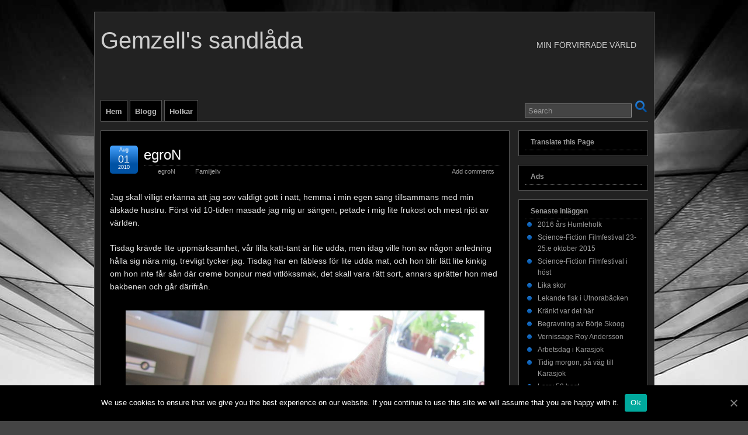

--- FILE ---
content_type: text/html; charset=UTF-8
request_url: https://www.gemzell.se/egron/
body_size: 94095
content:
<!DOCTYPE html>
<!--[if IE 6]> <html id="ie6" lang="en-US"> <![endif]-->
<!--[if IE 7]> <html id="ie7" lang="en-US"> <![endif]-->
<!--[if IE 8]> <html id="ie8" lang="en-US"> <![endif]-->
<!--[if !(IE 6) | !(IE 7) | !(IE 8)]><!--> <html lang="en-US"> <!--<![endif]-->

<head>
	<meta charset="UTF-8" />
	<link rel="pingback" href="https://www.gemzell.se/blogg/xmlrpc.php" />

	<!--[if lt IE 9]>
	<script src="https://www.gemzell.se/blogg/wp-content/themes/suffusion/scripts/html5.js" type="text/javascript"></script>
	<![endif]-->
<title>egroN &#8211; Gemzell&#039;s sandlåda</title>
<meta name='robots' content='max-image-preview:large' />
<link rel='dns-prefetch' href='//translate.google.com' />
<link rel="alternate" type="application/rss+xml" title="Gemzell&#039;s sandlåda &raquo; Feed" href="https://www.gemzell.se/feed/" />
<link rel="alternate" type="application/rss+xml" title="Gemzell&#039;s sandlåda &raquo; Comments Feed" href="https://www.gemzell.se/comments/feed/" />
<link rel="alternate" type="application/rss+xml" title="Gemzell&#039;s sandlåda &raquo; egroN Comments Feed" href="https://www.gemzell.se/egron/feed/" />
<link rel="alternate" title="oEmbed (JSON)" type="application/json+oembed" href="https://www.gemzell.se/wp-json/oembed/1.0/embed?url=https%3A%2F%2Fwww.gemzell.se%2Fegron%2F" />
<link rel="alternate" title="oEmbed (XML)" type="text/xml+oembed" href="https://www.gemzell.se/wp-json/oembed/1.0/embed?url=https%3A%2F%2Fwww.gemzell.se%2Fegron%2F&#038;format=xml" />
<style id='wp-img-auto-sizes-contain-inline-css' type='text/css'>
img:is([sizes=auto i],[sizes^="auto," i]){contain-intrinsic-size:3000px 1500px}
/*# sourceURL=wp-img-auto-sizes-contain-inline-css */
</style>
<link rel='stylesheet' id='mvt_css_file-css' href='https://www.gemzell.se/blogg/wp-content/plugins/my-videotag/css/mvt-styles.css?ver=1.4.7' type='text/css' media='all' />
<style id='wp-emoji-styles-inline-css' type='text/css'>

	img.wp-smiley, img.emoji {
		display: inline !important;
		border: none !important;
		box-shadow: none !important;
		height: 1em !important;
		width: 1em !important;
		margin: 0 0.07em !important;
		vertical-align: -0.1em !important;
		background: none !important;
		padding: 0 !important;
	}
/*# sourceURL=wp-emoji-styles-inline-css */
</style>
<style id='wp-block-library-inline-css' type='text/css'>
:root{--wp-block-synced-color:#7a00df;--wp-block-synced-color--rgb:122,0,223;--wp-bound-block-color:var(--wp-block-synced-color);--wp-editor-canvas-background:#ddd;--wp-admin-theme-color:#007cba;--wp-admin-theme-color--rgb:0,124,186;--wp-admin-theme-color-darker-10:#006ba1;--wp-admin-theme-color-darker-10--rgb:0,107,160.5;--wp-admin-theme-color-darker-20:#005a87;--wp-admin-theme-color-darker-20--rgb:0,90,135;--wp-admin-border-width-focus:2px}@media (min-resolution:192dpi){:root{--wp-admin-border-width-focus:1.5px}}.wp-element-button{cursor:pointer}:root .has-very-light-gray-background-color{background-color:#eee}:root .has-very-dark-gray-background-color{background-color:#313131}:root .has-very-light-gray-color{color:#eee}:root .has-very-dark-gray-color{color:#313131}:root .has-vivid-green-cyan-to-vivid-cyan-blue-gradient-background{background:linear-gradient(135deg,#00d084,#0693e3)}:root .has-purple-crush-gradient-background{background:linear-gradient(135deg,#34e2e4,#4721fb 50%,#ab1dfe)}:root .has-hazy-dawn-gradient-background{background:linear-gradient(135deg,#faaca8,#dad0ec)}:root .has-subdued-olive-gradient-background{background:linear-gradient(135deg,#fafae1,#67a671)}:root .has-atomic-cream-gradient-background{background:linear-gradient(135deg,#fdd79a,#004a59)}:root .has-nightshade-gradient-background{background:linear-gradient(135deg,#330968,#31cdcf)}:root .has-midnight-gradient-background{background:linear-gradient(135deg,#020381,#2874fc)}:root{--wp--preset--font-size--normal:16px;--wp--preset--font-size--huge:42px}.has-regular-font-size{font-size:1em}.has-larger-font-size{font-size:2.625em}.has-normal-font-size{font-size:var(--wp--preset--font-size--normal)}.has-huge-font-size{font-size:var(--wp--preset--font-size--huge)}.has-text-align-center{text-align:center}.has-text-align-left{text-align:left}.has-text-align-right{text-align:right}.has-fit-text{white-space:nowrap!important}#end-resizable-editor-section{display:none}.aligncenter{clear:both}.items-justified-left{justify-content:flex-start}.items-justified-center{justify-content:center}.items-justified-right{justify-content:flex-end}.items-justified-space-between{justify-content:space-between}.screen-reader-text{border:0;clip-path:inset(50%);height:1px;margin:-1px;overflow:hidden;padding:0;position:absolute;width:1px;word-wrap:normal!important}.screen-reader-text:focus{background-color:#ddd;clip-path:none;color:#444;display:block;font-size:1em;height:auto;left:5px;line-height:normal;padding:15px 23px 14px;text-decoration:none;top:5px;width:auto;z-index:100000}html :where(.has-border-color){border-style:solid}html :where([style*=border-top-color]){border-top-style:solid}html :where([style*=border-right-color]){border-right-style:solid}html :where([style*=border-bottom-color]){border-bottom-style:solid}html :where([style*=border-left-color]){border-left-style:solid}html :where([style*=border-width]){border-style:solid}html :where([style*=border-top-width]){border-top-style:solid}html :where([style*=border-right-width]){border-right-style:solid}html :where([style*=border-bottom-width]){border-bottom-style:solid}html :where([style*=border-left-width]){border-left-style:solid}html :where(img[class*=wp-image-]){height:auto;max-width:100%}:where(figure){margin:0 0 1em}html :where(.is-position-sticky){--wp-admin--admin-bar--position-offset:var(--wp-admin--admin-bar--height,0px)}@media screen and (max-width:600px){html :where(.is-position-sticky){--wp-admin--admin-bar--position-offset:0px}}

/*# sourceURL=wp-block-library-inline-css */
</style><style id='global-styles-inline-css' type='text/css'>
:root{--wp--preset--aspect-ratio--square: 1;--wp--preset--aspect-ratio--4-3: 4/3;--wp--preset--aspect-ratio--3-4: 3/4;--wp--preset--aspect-ratio--3-2: 3/2;--wp--preset--aspect-ratio--2-3: 2/3;--wp--preset--aspect-ratio--16-9: 16/9;--wp--preset--aspect-ratio--9-16: 9/16;--wp--preset--color--black: #000000;--wp--preset--color--cyan-bluish-gray: #abb8c3;--wp--preset--color--white: #ffffff;--wp--preset--color--pale-pink: #f78da7;--wp--preset--color--vivid-red: #cf2e2e;--wp--preset--color--luminous-vivid-orange: #ff6900;--wp--preset--color--luminous-vivid-amber: #fcb900;--wp--preset--color--light-green-cyan: #7bdcb5;--wp--preset--color--vivid-green-cyan: #00d084;--wp--preset--color--pale-cyan-blue: #8ed1fc;--wp--preset--color--vivid-cyan-blue: #0693e3;--wp--preset--color--vivid-purple: #9b51e0;--wp--preset--gradient--vivid-cyan-blue-to-vivid-purple: linear-gradient(135deg,rgb(6,147,227) 0%,rgb(155,81,224) 100%);--wp--preset--gradient--light-green-cyan-to-vivid-green-cyan: linear-gradient(135deg,rgb(122,220,180) 0%,rgb(0,208,130) 100%);--wp--preset--gradient--luminous-vivid-amber-to-luminous-vivid-orange: linear-gradient(135deg,rgb(252,185,0) 0%,rgb(255,105,0) 100%);--wp--preset--gradient--luminous-vivid-orange-to-vivid-red: linear-gradient(135deg,rgb(255,105,0) 0%,rgb(207,46,46) 100%);--wp--preset--gradient--very-light-gray-to-cyan-bluish-gray: linear-gradient(135deg,rgb(238,238,238) 0%,rgb(169,184,195) 100%);--wp--preset--gradient--cool-to-warm-spectrum: linear-gradient(135deg,rgb(74,234,220) 0%,rgb(151,120,209) 20%,rgb(207,42,186) 40%,rgb(238,44,130) 60%,rgb(251,105,98) 80%,rgb(254,248,76) 100%);--wp--preset--gradient--blush-light-purple: linear-gradient(135deg,rgb(255,206,236) 0%,rgb(152,150,240) 100%);--wp--preset--gradient--blush-bordeaux: linear-gradient(135deg,rgb(254,205,165) 0%,rgb(254,45,45) 50%,rgb(107,0,62) 100%);--wp--preset--gradient--luminous-dusk: linear-gradient(135deg,rgb(255,203,112) 0%,rgb(199,81,192) 50%,rgb(65,88,208) 100%);--wp--preset--gradient--pale-ocean: linear-gradient(135deg,rgb(255,245,203) 0%,rgb(182,227,212) 50%,rgb(51,167,181) 100%);--wp--preset--gradient--electric-grass: linear-gradient(135deg,rgb(202,248,128) 0%,rgb(113,206,126) 100%);--wp--preset--gradient--midnight: linear-gradient(135deg,rgb(2,3,129) 0%,rgb(40,116,252) 100%);--wp--preset--font-size--small: 13px;--wp--preset--font-size--medium: 20px;--wp--preset--font-size--large: 36px;--wp--preset--font-size--x-large: 42px;--wp--preset--spacing--20: 0.44rem;--wp--preset--spacing--30: 0.67rem;--wp--preset--spacing--40: 1rem;--wp--preset--spacing--50: 1.5rem;--wp--preset--spacing--60: 2.25rem;--wp--preset--spacing--70: 3.38rem;--wp--preset--spacing--80: 5.06rem;--wp--preset--shadow--natural: 6px 6px 9px rgba(0, 0, 0, 0.2);--wp--preset--shadow--deep: 12px 12px 50px rgba(0, 0, 0, 0.4);--wp--preset--shadow--sharp: 6px 6px 0px rgba(0, 0, 0, 0.2);--wp--preset--shadow--outlined: 6px 6px 0px -3px rgb(255, 255, 255), 6px 6px rgb(0, 0, 0);--wp--preset--shadow--crisp: 6px 6px 0px rgb(0, 0, 0);}:where(.is-layout-flex){gap: 0.5em;}:where(.is-layout-grid){gap: 0.5em;}body .is-layout-flex{display: flex;}.is-layout-flex{flex-wrap: wrap;align-items: center;}.is-layout-flex > :is(*, div){margin: 0;}body .is-layout-grid{display: grid;}.is-layout-grid > :is(*, div){margin: 0;}:where(.wp-block-columns.is-layout-flex){gap: 2em;}:where(.wp-block-columns.is-layout-grid){gap: 2em;}:where(.wp-block-post-template.is-layout-flex){gap: 1.25em;}:where(.wp-block-post-template.is-layout-grid){gap: 1.25em;}.has-black-color{color: var(--wp--preset--color--black) !important;}.has-cyan-bluish-gray-color{color: var(--wp--preset--color--cyan-bluish-gray) !important;}.has-white-color{color: var(--wp--preset--color--white) !important;}.has-pale-pink-color{color: var(--wp--preset--color--pale-pink) !important;}.has-vivid-red-color{color: var(--wp--preset--color--vivid-red) !important;}.has-luminous-vivid-orange-color{color: var(--wp--preset--color--luminous-vivid-orange) !important;}.has-luminous-vivid-amber-color{color: var(--wp--preset--color--luminous-vivid-amber) !important;}.has-light-green-cyan-color{color: var(--wp--preset--color--light-green-cyan) !important;}.has-vivid-green-cyan-color{color: var(--wp--preset--color--vivid-green-cyan) !important;}.has-pale-cyan-blue-color{color: var(--wp--preset--color--pale-cyan-blue) !important;}.has-vivid-cyan-blue-color{color: var(--wp--preset--color--vivid-cyan-blue) !important;}.has-vivid-purple-color{color: var(--wp--preset--color--vivid-purple) !important;}.has-black-background-color{background-color: var(--wp--preset--color--black) !important;}.has-cyan-bluish-gray-background-color{background-color: var(--wp--preset--color--cyan-bluish-gray) !important;}.has-white-background-color{background-color: var(--wp--preset--color--white) !important;}.has-pale-pink-background-color{background-color: var(--wp--preset--color--pale-pink) !important;}.has-vivid-red-background-color{background-color: var(--wp--preset--color--vivid-red) !important;}.has-luminous-vivid-orange-background-color{background-color: var(--wp--preset--color--luminous-vivid-orange) !important;}.has-luminous-vivid-amber-background-color{background-color: var(--wp--preset--color--luminous-vivid-amber) !important;}.has-light-green-cyan-background-color{background-color: var(--wp--preset--color--light-green-cyan) !important;}.has-vivid-green-cyan-background-color{background-color: var(--wp--preset--color--vivid-green-cyan) !important;}.has-pale-cyan-blue-background-color{background-color: var(--wp--preset--color--pale-cyan-blue) !important;}.has-vivid-cyan-blue-background-color{background-color: var(--wp--preset--color--vivid-cyan-blue) !important;}.has-vivid-purple-background-color{background-color: var(--wp--preset--color--vivid-purple) !important;}.has-black-border-color{border-color: var(--wp--preset--color--black) !important;}.has-cyan-bluish-gray-border-color{border-color: var(--wp--preset--color--cyan-bluish-gray) !important;}.has-white-border-color{border-color: var(--wp--preset--color--white) !important;}.has-pale-pink-border-color{border-color: var(--wp--preset--color--pale-pink) !important;}.has-vivid-red-border-color{border-color: var(--wp--preset--color--vivid-red) !important;}.has-luminous-vivid-orange-border-color{border-color: var(--wp--preset--color--luminous-vivid-orange) !important;}.has-luminous-vivid-amber-border-color{border-color: var(--wp--preset--color--luminous-vivid-amber) !important;}.has-light-green-cyan-border-color{border-color: var(--wp--preset--color--light-green-cyan) !important;}.has-vivid-green-cyan-border-color{border-color: var(--wp--preset--color--vivid-green-cyan) !important;}.has-pale-cyan-blue-border-color{border-color: var(--wp--preset--color--pale-cyan-blue) !important;}.has-vivid-cyan-blue-border-color{border-color: var(--wp--preset--color--vivid-cyan-blue) !important;}.has-vivid-purple-border-color{border-color: var(--wp--preset--color--vivid-purple) !important;}.has-vivid-cyan-blue-to-vivid-purple-gradient-background{background: var(--wp--preset--gradient--vivid-cyan-blue-to-vivid-purple) !important;}.has-light-green-cyan-to-vivid-green-cyan-gradient-background{background: var(--wp--preset--gradient--light-green-cyan-to-vivid-green-cyan) !important;}.has-luminous-vivid-amber-to-luminous-vivid-orange-gradient-background{background: var(--wp--preset--gradient--luminous-vivid-amber-to-luminous-vivid-orange) !important;}.has-luminous-vivid-orange-to-vivid-red-gradient-background{background: var(--wp--preset--gradient--luminous-vivid-orange-to-vivid-red) !important;}.has-very-light-gray-to-cyan-bluish-gray-gradient-background{background: var(--wp--preset--gradient--very-light-gray-to-cyan-bluish-gray) !important;}.has-cool-to-warm-spectrum-gradient-background{background: var(--wp--preset--gradient--cool-to-warm-spectrum) !important;}.has-blush-light-purple-gradient-background{background: var(--wp--preset--gradient--blush-light-purple) !important;}.has-blush-bordeaux-gradient-background{background: var(--wp--preset--gradient--blush-bordeaux) !important;}.has-luminous-dusk-gradient-background{background: var(--wp--preset--gradient--luminous-dusk) !important;}.has-pale-ocean-gradient-background{background: var(--wp--preset--gradient--pale-ocean) !important;}.has-electric-grass-gradient-background{background: var(--wp--preset--gradient--electric-grass) !important;}.has-midnight-gradient-background{background: var(--wp--preset--gradient--midnight) !important;}.has-small-font-size{font-size: var(--wp--preset--font-size--small) !important;}.has-medium-font-size{font-size: var(--wp--preset--font-size--medium) !important;}.has-large-font-size{font-size: var(--wp--preset--font-size--large) !important;}.has-x-large-font-size{font-size: var(--wp--preset--font-size--x-large) !important;}
/*# sourceURL=global-styles-inline-css */
</style>

<style id='classic-theme-styles-inline-css' type='text/css'>
/*! This file is auto-generated */
.wp-block-button__link{color:#fff;background-color:#32373c;border-radius:9999px;box-shadow:none;text-decoration:none;padding:calc(.667em + 2px) calc(1.333em + 2px);font-size:1.125em}.wp-block-file__button{background:#32373c;color:#fff;text-decoration:none}
/*# sourceURL=/wp-includes/css/classic-themes.min.css */
</style>
<link rel='stylesheet' id='cookie-notice-front-css' href='https://www.gemzell.se/blogg/wp-content/plugins/cookie-notice/css/front.min.css?ver=6.9' type='text/css' media='all' />
<link rel='stylesheet' id='videojs-plugin-css' href='https://www.gemzell.se/blogg/wp-content/plugins/videojs-html5-video-player-for-wordpress/plugin-styles.css?ver=6.9' type='text/css' media='all' />
<link rel='stylesheet' id='videojs-css' href='https://www.gemzell.se/blogg/wp-content/plugins/videojs-html5-video-player-for-wordpress/videojs/video-js.css?ver=6.9' type='text/css' media='all' />
<link rel='stylesheet' id='suffusion-theme-css' href='https://www.gemzell.se/blogg/wp-content/themes/suffusion/style.css?ver=4.4.9' type='text/css' media='all' />
<link rel='stylesheet' id='suffusion-theme-skin-1-css' href='https://www.gemzell.se/blogg/wp-content/themes/suffusion/skins/light-theme-royal-blue/skin.css?ver=4.4.9' type='text/css' media='all' />
<link rel='stylesheet' id='suffusion-theme-skin-2-css' href='https://www.gemzell.se/blogg/wp-content/themes/suffusion/dark-style.css?ver=4.4.9' type='text/css' media='all' />
<link rel='stylesheet' id='suffusion-theme-skin-3-css' href='https://www.gemzell.se/blogg/wp-content/themes/suffusion/skins/dark-theme-royal-blue/skin.css?ver=4.4.9' type='text/css' media='all' />
<!--[if lt IE 8]><link rel='stylesheet' id='suffusion-ie-css' href='https://www.gemzell.se/blogg/wp-content/themes/suffusion/ie-fix.css?ver=4.4.9' type='text/css' media='all' />
<![endif]-->
<link rel='stylesheet' id='suffusion-generated-css' href='https://www.gemzell.se?ver=4.4.9&#038;suffusion-css=css' type='text/css' media='all' />
<script type="text/javascript" src="https://www.gemzell.se/blogg/wp-content/uploads/jw-player-plugin-for-wordpress/player/jwplayer.js?ver=6.9" id="jw-embedder-js"></script>
<script type="text/javascript" id="cookie-notice-front-js-extra">
/* <![CDATA[ */
var cnArgs = {"ajaxUrl":"https://www.gemzell.se/blogg/wp-admin/admin-ajax.php","nonce":"a8af910be2","hideEffect":"fade","position":"bottom","onScroll":"0","onScrollOffset":"100","onClick":"0","cookieName":"cookie_notice_accepted","cookieTime":"2592000","cookieTimeRejected":"2592000","cookiePath":"/","cookieDomain":"","redirection":"0","cache":"0","refuse":"0","revokeCookies":"0","revokeCookiesOpt":"automatic","secure":"1","coronabarActive":"0"};
//# sourceURL=cookie-notice-front-js-extra
/* ]]> */
</script>
<script type="text/javascript" src="https://www.gemzell.se/blogg/wp-content/plugins/cookie-notice/js/front.min.js?ver=1.3.2" id="cookie-notice-front-js"></script>
<script type="text/javascript" src="https://www.gemzell.se/blogg/wp-includes/js/jquery/jquery.min.js?ver=3.7.1" id="jquery-core-js"></script>
<script type="text/javascript" src="https://www.gemzell.se/blogg/wp-includes/js/jquery/jquery-migrate.min.js?ver=3.4.1" id="jquery-migrate-js"></script>
<script type="text/javascript" id="jquery-js-after">
/* <![CDATA[ */
jQuery(document).ready(function() {
	jQuery(".34d700406514029df2a0fce085cc0c57").click(function() {
		jQuery.post(
			"https://www.gemzell.se/blogg/wp-admin/admin-ajax.php", {
				"action": "quick_adsense_onpost_ad_click",
				"quick_adsense_onpost_ad_index": jQuery(this).attr("data-index"),
				"quick_adsense_nonce": "5e499fd052",
			}, function(response) { }
		);
	});
});

//# sourceURL=jquery-js-after
/* ]]> */
</script>
<script type="text/javascript" src="https://www.gemzell.se/blogg/wp-content/themes/suffusion/scripts/jquery.cycle.all.min.js" id="suffusion-jquery-cycle-js"></script>
<script type="text/javascript" id="suffusion-js-extra">
/* <![CDATA[ */
var Suffusion_JS = {"wrapper_width_type_page_template_1l_sidebar_php":"fixed","wrapper_max_width_page_template_1l_sidebar_php":"1200","wrapper_min_width_page_template_1l_sidebar_php":"600","wrapper_orig_width_page_template_1l_sidebar_php":"75","wrapper_width_type_page_template_1r_sidebar_php":"fixed","wrapper_max_width_page_template_1r_sidebar_php":"1200","wrapper_min_width_page_template_1r_sidebar_php":"600","wrapper_orig_width_page_template_1r_sidebar_php":"75","wrapper_width_type_page_template_1l1r_sidebar_php":"fixed","wrapper_max_width_page_template_1l1r_sidebar_php":"1200","wrapper_min_width_page_template_1l1r_sidebar_php":"600","wrapper_orig_width_page_template_1l1r_sidebar_php":"75","wrapper_width_type_page_template_2l_sidebars_php":"fixed","wrapper_max_width_page_template_2l_sidebars_php":"1200","wrapper_min_width_page_template_2l_sidebars_php":"600","wrapper_orig_width_page_template_2l_sidebars_php":"75","wrapper_width_type_page_template_2r_sidebars_php":"fixed","wrapper_max_width_page_template_2r_sidebars_php":"1200","wrapper_min_width_page_template_2r_sidebars_php":"600","wrapper_orig_width_page_template_2r_sidebars_php":"75","wrapper_width_type":"fixed","wrapper_max_width":"1200","wrapper_min_width":"600","wrapper_orig_width":"75","wrapper_width_type_page_template_no_sidebars_php":"fixed","wrapper_max_width_page_template_no_sidebars_php":"1200","wrapper_min_width_page_template_no_sidebars_php":"600","wrapper_orig_width_page_template_no_sidebars_php":"75","suf_featured_interval":"4000","suf_featured_transition_speed":"1000","suf_featured_fx":"fadeZoom","suf_featured_pause":"Pause","suf_featured_resume":"Resume","suf_featured_sync":"1","suf_featured_pager_style":"numbers","suf_nav_delay":"300","suf_nav_effect":"fade","suf_navt_delay":"300","suf_navt_effect":"fade","suf_jq_masonry_enabled":"disabled","suf_fix_aspect_ratio":"preserve","suf_show_drop_caps":""};
//# sourceURL=suffusion-js-extra
/* ]]> */
</script>
<script type="text/javascript" src="https://www.gemzell.se/blogg/wp-content/themes/suffusion/scripts/suffusion.js?ver=4.4.9" id="suffusion-js"></script>
<link rel="https://api.w.org/" href="https://www.gemzell.se/wp-json/" /><link rel="alternate" title="JSON" type="application/json" href="https://www.gemzell.se/wp-json/wp/v2/posts/1806" /><link rel="EditURI" type="application/rsd+xml" title="RSD" href="https://www.gemzell.se/blogg/xmlrpc.php?rsd" />
<link rel="canonical" href="https://www.gemzell.se/egron/" />
<link rel='shortlink' href='https://www.gemzell.se/?p=1806' />

            <!--/ Facebook Thumb Fixer Open Graph /-->
            <meta property="og:type" content="article" />
            <meta property="og:url" content="https://www.gemzell.se/egron/" />
            <meta property="og:title" content="egroN" />
            <meta property="og:description" content="Jag skall villigt erkänna att jag sov väldigt gott i natt, hemma i min egen säng tillsammans med min älskade hustru. Först vid 10-tiden masade jag mig ur sängen, petade i mig lite frukost och mest njöt av världen. Tisdag krävde lite uppmärksamhet, vår lilla katt-tant är lite udda, men idag ville hon av någon   .... [Klicka här för att läsa hela inlägget]" />
            <meta property="og:site_name" content="Gemzell&#039;s sandlåda" />
            <meta property="og:image" content="http://www.gemzell.se/paperclip.jpg" />
            <meta property="og:image:alt" content="" />
            <meta property="og:image:width" content="" />
            <meta property="og:image:height" content="" />

            <meta itemscope itemtype="article" />
            <meta itemprop="description" content="Jag skall villigt erkänna att jag sov väldigt gott i natt, hemma i min egen säng tillsammans med min älskade hustru. Först vid 10-tiden masade jag mig ur sängen, petade i mig lite frukost och mest njöt av världen. Tisdag krävde lite uppmärksamhet, vår lilla katt-tant är lite udda, men idag ville hon av någon   .... [Klicka här för att läsa hela inlägget]" />
            <meta itemprop="image" content="http://www.gemzell.se/paperclip.jpg" />

            <meta name="twitter:card" content="summary_large_image" />
            <meta name="twitter:url" content="https://www.gemzell.se/egron/" />
            <meta name="twitter:title" content="egroN" />
            <meta name="twitter:description" content="Jag skall villigt erkänna att jag sov väldigt gott i natt, hemma i min egen säng tillsammans med min älskade hustru. Först vid 10-tiden masade jag mig ur sängen, petade i mig lite frukost och mest njöt av världen. Tisdag krävde lite uppmärksamhet, vår lilla katt-tant är lite udda, men idag ville hon av någon   .... [Klicka här för att läsa hela inlägget]" />
            <meta name="twitter:image" content="" />
            

<style type="text/css">
.myvideotag{

}
</style>

		<script type="text/javascript">
			if(typeof videojs != "undefined") {
				videojs.options.flash.swf = "https://www.gemzell.se/blogg/wp-content/plugins/videojs-html5-video-player-for-wordpress/videojs/video-js.swf";
			}
			document.createElement("video");document.createElement("audio");document.createElement("track");
		</script>
		<!-- WP Favicon -->
<link rel="shortcut icon" href="https://www.gemzell.se/blogg/favicon.ico" type="image/x-icon" />
<link rel="icon"          href="https://www.gemzell.se/blogg/favicon.gif" type="image/gif"    />
<!-- /WP Favicon -->
<link rel='stylesheet' type='text/css' href='http://www.gemzell.se/blogg/wp-content/plugins/wp-ultra-simple-paypal-shopping-cart/wp_ultra_simple_shopping_cart_style.css' />

	<script type="text/javascript">
	<!--
	//
	function ReadForm (obj1, tst)
	{
		// Read the user form
		var i,j,pos;
		val_total="";
		val_combo="";

		for (i=0; i<obj1.length; i++)
		{
			// run entire form
			obj = obj1.elements[i];		   // a form element

			if(obj.type == "select-one")
			{   // just selects
				if(obj.name == "quantity" ||
					obj.name == "amount") continue;
				pos = obj.selectedIndex;		// which option selected
				val = obj.options[pos].value;   // selected value
				val_combo = val_combo + "(" + val + ")";
			}
		}
		// Now summarize everything we have processed above
		val_total = obj1.product_tmp.value + val_combo;
		obj1.product.value = val_total;
	}
	//-->
	</script><!-- Start Additional Feeds -->
<!-- End Additional Feeds -->
<script type="text/javascript" src="https://www.gemzell.se/blogg/wp-content/plugins/si-captcha-for-wordpress/captcha/si_captcha.js?ver=1768794713"></script>
<!-- begin SI CAPTCHA Anti-Spam - login/register form style -->
<style type="text/css">
.si_captcha_small { width:175px; height:45px; padding-top:10px; padding-bottom:10px; }
.si_captcha_large { width:250px; height:60px; padding-top:10px; padding-bottom:10px; }
img#si_image_com { border-style:none; margin:0; padding-right:5px; float:left; }
img#si_image_reg { border-style:none; margin:0; padding-right:5px; float:left; }
img#si_image_log { border-style:none; margin:0; padding-right:5px; float:left; }
img#si_image_side_login { border-style:none; margin:0; padding-right:5px; float:left; }
img#si_image_checkout { border-style:none; margin:0; padding-right:5px; float:left; }
img#si_image_jetpack { border-style:none; margin:0; padding-right:5px; float:left; }
img#si_image_bbpress_topic { border-style:none; margin:0; padding-right:5px; float:left; }
.si_captcha_refresh { border-style:none; margin:0; vertical-align:bottom; }
div#si_captcha_input { display:block; padding-top:15px; padding-bottom:5px; }
label#si_captcha_code_label { margin:0; }
input#si_captcha_code_input { width:65px; }
p#si_captcha_code_p { clear: left; padding-top:10px; }
.si-captcha-jetpack-error { color:#DC3232; }
</style>
<!-- end SI CAPTCHA Anti-Spam - login/register form style -->
<style type="text/css" id="custom-background-css">
body.custom-background { background-image: url("https://www.gemzell.se/blogg/wp-content/uploads/2015/01/BGAbstract152.jpg"); background-position: center top; background-size: auto; background-repeat: repeat-x; background-attachment: fixed; }
</style>
			<!-- Custom CSS styles defined in options -->
<style type="text/css">
	/* <![CDATA[ */
#header-container { background-image:  url(http://www.gemzell.se/blogg/wp-content//bg/bg0010.jpg) ; }
	/* ]]> */
</style>
<!-- /Custom CSS styles defined in options -->
<!-- location header -->
</head>

<body class="wp-singular post-template-default single single-post postid-1806 single-format-standard custom-background wp-theme-suffusion cookies-not-set light-theme-royal-blue dark-style dark-theme-royal-blue suffusion-custom preset-custom-componentspx device-desktop">
    				<div id="wrapper" class="fix">
					<div id="header-container" class="custom-header fix">
					<header id="header" class="fix">
			<h2 class="blogtitle left"><a href="https://www.gemzell.se">Gemzell&#039;s sandlåda</a></h2>
		<div class="description right">Min förvirrade värld</div>
    </header><!-- /header -->
 	<nav id="nav" class="tab fix">
		<div class='col-control left'>
	<!-- right-header-widgets -->
	<div id="right-header-widgets" class="warea">
	
<form method="get" class="searchform " action="https://www.gemzell.se/">
	<input type="text" name="s" class="searchfield"
			value="Search"
			onfocus="if (this.value == 'Search') {this.value = '';}"
			onblur="if (this.value == '') {this.value = 'Search';}"
			/>
	<input type="submit" class="searchsubmit" value="" name="searchsubmit" />
</form>
	</div>
	<!-- /right-header-widgets -->
<ul class='sf-menu'>
<li id="menu-item-13093" class="menu-item menu-item-type-post_type menu-item-object-page menu-item-home menu-item-has-children menu-item-13093 dd-tab"><a href="https://www.gemzell.se/">Hem</a>
<ul class="sub-menu">
	<li id="menu-item-13089" class="menu-item menu-item-type-post_type menu-item-object-page menu-item-13089"><a href="https://www.gemzell.se/about/">Om</a></li>
</ul>
</li>
<li id="menu-item-13090" class="menu-item menu-item-type-post_type menu-item-object-page current_page_parent menu-item-13090 dd-tab"><a href="https://www.gemzell.se/blogg/">Blogg</a></li>
<li id="menu-item-13095" class="menu-item menu-item-type-post_type menu-item-object-page menu-item-has-children menu-item-13095 dd-tab"><a href="https://www.gemzell.se/holkar/">Holkar</a>
<ul class="sub-menu">
	<li id="menu-item-13096" class="menu-item menu-item-type-post_type menu-item-object-page menu-item-13096"><a href="https://www.gemzell.se/humleholk/">Titta in i Humleholken</a></li>
	<li id="menu-item-13098" class="menu-item menu-item-type-post_type menu-item-object-page menu-item-has-children menu-item-13098"><a href="https://www.gemzell.se/holken/">Fågelholk/Birdhouse</a>
	<ul class="sub-menu">
		<li id="menu-item-13099" class="menu-item menu-item-type-post_type menu-item-object-page menu-item-13099"><a href="https://www.gemzell.se/tekniken-bakom-holken/">Tekniken bakom Holken</a></li>
		<li id="menu-item-13100" class="menu-item menu-item-type-post_type menu-item-object-page menu-item-13100"><a href="https://www.gemzell.se/the-technologt-behind-the-birdnest/">The technology behind the birdhouse</a></li>
	</ul>
</li>
</ul>
</li>

</ul>
		</div><!-- /col-control -->
	</nav><!-- /nav -->
			</div><!-- //#header-container -->
			<div id="container" class="fix">
				    <div id="main-col">
		  	<div id="content">
	<article class="post-1806 post type-post status-publish format-standard hentry category-familjeliv tag-norge tag-trondheim category-3-id full-content meta-position-corners fix" id="post-1806">
<header class='post-header title-container fix'>
	<div class="title">
		<h1 class="posttitle"><a href='https://www.gemzell.se/egron/' class='entry-title' rel='bookmark' title='egroN' >egroN</a></h1>
		<div class="postdata fix">
		<span class='permalink'><span class='icon'>&nbsp;</span><a href='https://www.gemzell.se/egron/' class='entry-title' rel='bookmark' title='egroN' >egroN</a></span>
			<span class="category"><span class="icon">&nbsp;</span><a href="https://www.gemzell.se/category/familjeliv/" rel="category tag">Familjeliv</a></span>
							<span class="comments"><span class="icon">&nbsp;</span><a href="#respond">Add comments</a></span>
					</div><!-- /.postdata -->
		</div><!-- /.title -->
		<div class="date"><span class="month">Aug</span> <span
			class="day">01</span><span class="year">2010</span></div>
	</header><!-- /.title-container -->
	<span class='post-format-icon'>&nbsp;</span><span class='updated' title='2010-08-01T23:55:20+01:00'></span>		<div class="entry-container fix">
			<div class="entry fix">
<div class="34d700406514029df2a0fce085cc0c57" data-index="1" style="float: none; margin:10px 0 10px 0; text-align:center;">
<script type="text/javascript"><!--
google_ad_client = "ca-pub-7565255717912677";
/* Banner 1 */
google_ad_slot = "1796023058";
google_ad_width = 468;
google_ad_height = 60;
//-->
</script>
<script type="text/javascript"
src="http://pagead2.googlesyndication.com/pagead/show_ads.js">
</script>
</div>
<p>Jag skall villigt erkänna att jag sov väldigt gott i natt, hemma i min egen säng tillsammans med min älskade hustru. Först vid 10-tiden masade jag mig ur sängen, petade i mig lite frukost och mest njöt av världen.</p>
<p>Tisdag krävde lite uppmärksamhet, vår lilla katt-tant är lite udda, men idag ville hon av någon anledning hålla sig nära mig, trevligt tycker jag. Tisdag har en fäbless för lite udda mat, och hon blir lätt lite kinkig om hon inte får sån där creme bonjour med vitlökssmak, det skall vara rätt sort, annars sprätter hon med bakbenen och går därifrån.</p>
<p style="text-align: left;">
<div id="attachment_1807" style="width: 624px" class="wp-caption aligncenter"><a href="http://www.gemzell.se/blogg/wp-content/uploads/2010/08/image_010003.jpg" target="_blank"><img fetchpriority="high" decoding="async" aria-describedby="caption-attachment-1807" class="size-full wp-image-1807 " title="Tisdag Katt" src="http://www.gemzell.se/blogg/wp-content/uploads/2010/08/image_010003.jpg" alt="" width="614" height="461" srcset="https://www.gemzell.se/blogg/wp-content/uploads/2010/08/image_010003.jpg 1024w, https://www.gemzell.se/blogg/wp-content/uploads/2010/08/image_010003-300x225.jpg 300w" sizes="(max-width: 614px) 100vw, 614px" /></a><p id="caption-attachment-1807" class="wp-caption-text">Tisdag Katt</p></div>
<p style="text-align: left;">Det blev lite tvättande, jag passade på att köra en tom maskin på högsta möjliga värme i hopp om att göra maskinen lite extra ren, får se om det funkar. I tvättstugan hittade jag även Moltas, hon låg och sov inne i en väska, lite paff blev jag allt när jag öppnade väskan i min jakt efter en livrem.</p>
<p style="text-align: left;">Sen började allvaret, denna dag är resdag till Trondheim, så vid lunch rullade jag mot jobbet för att sedan åka bil i 8 timmar, det tar sin lilla tid att åka dit.</p><div class="34d700406514029df2a0fce085cc0c57" data-index="1" style="float: none; margin:10px 0 10px 0; text-align:center;">
<script type="text/javascript"><!--
google_ad_client = "ca-pub-7565255717912677";
/* Banner 1 */
google_ad_slot = "1796023058";
google_ad_width = 468;
google_ad_height = 60;
//-->
</script>
<script type="text/javascript"
src="http://pagead2.googlesyndication.com/pagead/show_ads.js">
</script>
</div>

<p style="text-align: left;">
<div id="attachment_1808" style="width: 624px" class="wp-caption aligncenter"><a href="http://www.gemzell.se/blogg/wp-content/uploads/2010/08/image_010001.jpg" target="_blank"><img decoding="async" aria-describedby="caption-attachment-1808" class="size-full wp-image-1808 " title="Rum 325 Comfort Hotel Park, Trondheim" src="http://www.gemzell.se/blogg/wp-content/uploads/2010/08/image_010001.jpg" alt="" width="614" height="461" srcset="https://www.gemzell.se/blogg/wp-content/uploads/2010/08/image_010001.jpg 1024w, https://www.gemzell.se/blogg/wp-content/uploads/2010/08/image_010001-300x225.jpg 300w" sizes="(max-width: 614px) 100vw, 614px" /></a><p id="caption-attachment-1808" class="wp-caption-text">Rum 325 Comfort Hotel Park, Trondheim</p></div>
<p style="text-align: left;">Rummet, 325 på Comfort Hotel Park, är inte så stort, så kortet fick tas i en lite udda vinkel, men jag kommer säker att sova gott här.</p>
<p style="text-align: left;">Semestern är över och väckarklockan är åter igen aktiverad i min mobil. Jag har haft en underbar sommar tillsammans med min hustru, nu blir det till att leva på minnena ett tag.</p>
<p style="text-align: left;">Natti Natti!</p>
<div style=""><div style="display:inline;"><iframe src="https://www.facebook.com/plugins/like.php?href=https%3A%2F%2Fwww.gemzell.se%2Fegron%2F&amp;send=false&amp;layout=button_count&amp;width=120&amp;show_faces=false&amp;action=like&amp;colorscheme=light&amp;font&amp;height=21" scrolling="no" frameborder="0" style="border:none; overflow:hidden; width:120px; height:21px;" allowTransparency="true"></iframe></div><div style="display:inline;"><g:plusone size="medium" href="https://www.gemzell.se/egron/"></g:plusone><script type="text/javascript">(function() { var po = document.createElement('script'); po.type = 'text/javascript'; po.async = true; po.src = 'https://apis.google.com/js/plusone.js'; var s = document.getElementsByTagName('script')[0]; s.parentNode.insertBefore(po, s); })();</script></div><div style="display:inline;"><a href="https://twitter.com/share?url=https%3A%2F%2Fwww.gemzell.se%2Fegron%2F" class="twitter-share-button" data-count="horizontal">Tweet</a><script type="text/javascript" src="https://platform.twitter.com/widgets.js"></script></div></div><!--CusAds0-->
<div style="font-size: 0px; height: 0px; line-height: 0px; margin: 0; padding: 0; clear: both;"></div>			</div><!--/entry -->
		</div><!-- .entry-container -->
<footer class="post-footer postdata fix">
		<span class="tags tax"><span class="icon">&nbsp;</span>Tagged with: <a href="https://www.gemzell.se/tag/norge/" rel="tag">Norge</a>, <a href="https://www.gemzell.se/tag/trondheim/" rel="tag">Trondheim</a></span>
	</footer><!-- .post-footer -->
<section id="comments">
<h3 class="comments"><span class="icon">&nbsp;</span>
	5 Responses to &#8220;egroN&#8221;</h3>
<ol class="commentlist">
	<li id="comment-118" class="comment even thread-even depth-1 plain-nested">
				<div id="div-comment-118" class="comment-body">
			<div class="comment-author fix vcard">
			<img alt='' src='https://secure.gravatar.com/avatar/3441acd1751d93d83240524d4bb0bba31ae429fdced881a424c831e7ba646554?s=48&#038;r=g' srcset='https://secure.gravatar.com/avatar/3441acd1751d93d83240524d4bb0bba31ae429fdced881a424c831e7ba646554?s=96&#038;r=g 2x' class='avatar avatar-48 photo' height='48' width='48' decoding='async'/>				<div class="comment-author-link">
					<cite class="fn"><a href="http://jan0s.blogspot.com/" class="url" rel="ugc external nofollow">Patrik</a></cite> <span class="says">says:</span>				</div>
				<div class="comment-meta commentmetadata"><a href="https://www.gemzell.se/egron/#comment-118">
				2010-08-02 at 06:40</a>				</div>

			</div>
	
			<p>Du är väl inte uppe på byrån och klättrar Stefan? haha.</p>

			</div>

			<div class="reply">
			<a rel="nofollow" class="comment-reply-link" href="https://www.gemzell.se/egron/?replytocom=118#respond" data-commentid="118" data-postid="1806" data-belowelement="comment-118" data-respondelement="respond" data-replyto="Reply to Patrik" aria-label="Reply to Patrik">Reply</a>			</div>



		
	<ul class="children">
	<li id="comment-119" class="comment odd alt depth-2 plain-nested">
				<div id="div-comment-119" class="comment-body">
			<div class="comment-author fix vcard">
			<img alt='' src='https://secure.gravatar.com/avatar/091c9cb5970c9a9bcb15f613099c439a1d3afcad3848add38ee9a9039752f209?s=48&#038;r=g' srcset='https://secure.gravatar.com/avatar/091c9cb5970c9a9bcb15f613099c439a1d3afcad3848add38ee9a9039752f209?s=96&#038;r=g 2x' class='avatar avatar-48 photo' height='48' width='48' loading='lazy' decoding='async'/>				<div class="comment-author-link">
					<cite class="fn"><a href="http://www.gemzell.se/blogg" class="url" rel="ugc">Stefan</a></cite> <span class="says">says:</span>				</div>
				<div class="comment-meta commentmetadata"><a href="https://www.gemzell.se/egron/#comment-119">
				2010-08-02 at 09:50</a>				</div>

			</div>
	
			<p>Nejdå, långa armar 🙂</p>

			</div>

			<div class="reply">
			<a rel="nofollow" class="comment-reply-link" href="https://www.gemzell.se/egron/?replytocom=119#respond" data-commentid="119" data-postid="1806" data-belowelement="comment-119" data-respondelement="respond" data-replyto="Reply to Stefan" aria-label="Reply to Stefan">Reply</a>			</div>



		
	</li><!-- #comment-## -->
</ul><!-- .children -->
</li><!-- #comment-## -->
	<li id="comment-120" class="comment even thread-odd thread-alt depth-1 plain-nested">
				<div id="div-comment-120" class="comment-body">
			<div class="comment-author fix vcard">
			<img alt='' src='https://secure.gravatar.com/avatar/9f1b825aff8dea1460f29df816f062f0b0ea485ab94d3b5cc9a18fc3ef4422be?s=48&#038;r=g' srcset='https://secure.gravatar.com/avatar/9f1b825aff8dea1460f29df816f062f0b0ea485ab94d3b5cc9a18fc3ef4422be?s=96&#038;r=g 2x' class='avatar avatar-48 photo' height='48' width='48' loading='lazy' decoding='async'/>				<div class="comment-author-link">
					<cite class="fn"><a href="http://www.christianpersson.blogspot.com" class="url" rel="ugc external nofollow">christian</a></cite> <span class="says">says:</span>				</div>
				<div class="comment-meta commentmetadata"><a href="https://www.gemzell.se/egron/#comment-120">
				2010-08-02 at 21:59</a>				</div>

			</div>
	
			<p>Har du provat Monkens hotell i Trondheim? Var där 2002./Christian</p>

			</div>

			<div class="reply">
			<a rel="nofollow" class="comment-reply-link" href="https://www.gemzell.se/egron/?replytocom=120#respond" data-commentid="120" data-postid="1806" data-belowelement="comment-120" data-respondelement="respond" data-replyto="Reply to christian" aria-label="Reply to christian">Reply</a>			</div>



		
	<ul class="children">
	<li id="comment-121" class="comment byuser comment-author-gemzell-2 bypostauthor odd alt depth-2 plain-nested">
				<div id="div-comment-121" class="comment-body">
			<div class="comment-author fix vcard">
			<img alt='' src='https://secure.gravatar.com/avatar/091c9cb5970c9a9bcb15f613099c439a1d3afcad3848add38ee9a9039752f209?s=48&#038;r=g' srcset='https://secure.gravatar.com/avatar/091c9cb5970c9a9bcb15f613099c439a1d3afcad3848add38ee9a9039752f209?s=96&#038;r=g 2x' class='avatar avatar-48 photo' height='48' width='48' loading='lazy' decoding='async'/>				<div class="comment-author-link">
					<cite class="fn"><a href="http://www.gemzell.se/blogg" class="url" rel="ugc">Gemzell</a></cite> <span class="says">says:</span>				</div>
				<div class="comment-meta commentmetadata"><a href="https://www.gemzell.se/egron/#comment-121">
				2010-08-02 at 22:51</a>				</div>

			</div>
	
			<p>Japp, Monken har jag bott på, men det är några år sedan. En hel del hotell har passerat revy under årens lopp 🙂</p>

			</div>

			<div class="reply">
			<a rel="nofollow" class="comment-reply-link" href="https://www.gemzell.se/egron/?replytocom=121#respond" data-commentid="121" data-postid="1806" data-belowelement="comment-121" data-respondelement="respond" data-replyto="Reply to Gemzell" aria-label="Reply to Gemzell">Reply</a>			</div>



		
	</li><!-- #comment-## -->
</ul><!-- .children -->
</li><!-- #comment-## -->
	<li id="comment-123" class="comment even thread-even depth-1 plain-nested">
				<div id="div-comment-123" class="comment-body">
			<div class="comment-author fix vcard">
			<img alt='' src='https://secure.gravatar.com/avatar/ccd49e6a89e7d1e58ac4d062ed61160bfd1e6c19e0c5ec0f4f8d123fe80f919c?s=48&#038;r=g' srcset='https://secure.gravatar.com/avatar/ccd49e6a89e7d1e58ac4d062ed61160bfd1e6c19e0c5ec0f4f8d123fe80f919c?s=96&#038;r=g 2x' class='avatar avatar-48 photo' height='48' width='48' loading='lazy' decoding='async'/>				<div class="comment-author-link">
					<cite class="fn"><a href="http://www.christianpersson.blogspot.com" class="url" rel="ugc external nofollow">Christian</a></cite> <span class="says">says:</span>				</div>
				<div class="comment-meta commentmetadata"><a href="https://www.gemzell.se/egron/#comment-123">
				2010-08-03 at 20:02</a>				</div>

			</div>
	
			<p>Monken ägs av Hans Hoff som är någon slags av hotell kung i Trondeheim. Äger flera hotell. Träffade honom och hans svenska fru Lotta Spathoni Norberg för några år sedan. /Christian</p>

			</div>

			<div class="reply">
			<a rel="nofollow" class="comment-reply-link" href="https://www.gemzell.se/egron/?replytocom=123#respond" data-commentid="123" data-postid="1806" data-belowelement="comment-123" data-respondelement="respond" data-replyto="Reply to Christian" aria-label="Reply to Christian">Reply</a>			</div>



		
	</li><!-- #comment-## -->
</ol>
<div class="navigation fix">
	<div class="alignleft"></div>
	<div class="alignright"></div>
</div>
	<div id="respond" class="comment-respond">
		<h3 id="reply-title" class="comment-reply-title"><span class="icon">&nbsp;</span>Leave a Reply <small><a rel="nofollow" id="cancel-comment-reply-link" href="/egron/#respond" style="display:none;">Cancel reply</a></small></h3><form action="https://www.gemzell.se/blogg/wp-comments-post.php" method="post" id="commentform" class="comment-form"><span></span>
					<p>
						<label for='comment' class='textarea suf-comment-label'>Your Comment</label>
						<textarea name='comment' id='comment' cols='60' rows='10' tabindex='4' class='textarea'></textarea>
					</p><p class="form-allowed-tags">You may use these <abbr title="HyperText Markup Language">HTML</abbr> tags and attributes: <code>&lt;a href=&quot;&quot; title=&quot;&quot;&gt; &lt;abbr title=&quot;&quot;&gt; &lt;acronym title=&quot;&quot;&gt; &lt;b&gt; &lt;blockquote cite=&quot;&quot;&gt; &lt;cite&gt; &lt;code&gt; &lt;del datetime=&quot;&quot;&gt; &lt;em&gt; &lt;i&gt; &lt;q cite=&quot;&quot;&gt; &lt;s&gt; &lt;strike&gt; &lt;strong&gt; </code></p>
					<p>
						<label for='author' class='suf-comment-label'>Name</label>
						<input type='text' name='author' id='author' class='textarea' value='' size='28' tabindex='1' /> (required)
					</p>

					<p>
						<label for='email' class='suf-comment-label'>E-mail</label>
						<input type='text' name='email' id='email' value='' size='28' tabindex='2' class='textarea' /> (required)
					</p>

					<p>
						<label for='url' class='suf-comment-label'>URI</label>
						<input type='text' name='url' id='url' value='' size='28' tabindex='3' class='textarea' />
					</p>
<p class="comment-form-cookies-consent"><input id="wp-comment-cookies-consent" name="wp-comment-cookies-consent" type="checkbox" value="yes" /> <label for="wp-comment-cookies-consent">Save my name, email, and website in this browser for the next time I comment.</label></p>


<div class="si_captcha_small"><img id="si_image_com" src="https://www.gemzell.se/blogg/wp-content/plugins/si-captcha-for-wordpress/captcha/securimage_show.php?si_sm_captcha=1&amp;si_form_id=com&amp;prefix=Z2DZZqT0nTrpS2NL" width="132" height="45" alt="CAPTCHA" title="CAPTCHA" />
    <input id="si_code_com" name="si_code_com" type="hidden"  value="Z2DZZqT0nTrpS2NL" />
    <div id="si_refresh_com">
<a href="#" rel="nofollow" title="Refresh" onclick="si_captcha_refresh('si_image_com','com','/blogg/wp-content/plugins/si-captcha-for-wordpress/captcha','https://www.gemzell.se/blogg/wp-content/plugins/si-captcha-for-wordpress/captcha/securimage_show.php?si_sm_captcha=1&amp;si_form_id=com&amp;prefix='); return false;">
      <img class="si_captcha_refresh" src="https://www.gemzell.se/blogg/wp-content/plugins/si-captcha-for-wordpress/captcha/images/refresh.png" width="22" height="20" alt="Refresh" onclick="this.blur();" /></a>
  </div>
  </div>

<p id="si_captcha_code_p">
<input id="si_captcha_code" name="si_captcha_code" type="text" />
<label for="si_captcha_code" >CAPTCHA Code</label><span class="required"> *</span>
</p>

<p class="form-submit"><input name="submit" type="submit" id="submit" class="submit" value="Submit Comment" /> <input type='hidden' name='comment_post_ID' value='1806' id='comment_post_ID' />
<input type='hidden' name='comment_parent' id='comment_parent' value='0' />
</p><p style="display: none;"><input type="hidden" id="akismet_comment_nonce" name="akismet_comment_nonce" value="fc563cda31" /></p><p style="display: none !important;" class="akismet-fields-container" data-prefix="ak_"><label>&#916;<textarea name="ak_hp_textarea" cols="45" rows="8" maxlength="100"></textarea></label><input type="hidden" id="ak_js_1" name="ak_js" value="46"/><script>document.getElementById( "ak_js_1" ).setAttribute( "value", ( new Date() ).getTime() );</script></p></form>	</div><!-- #respond -->
	</section>   <!-- #comments -->	</article><!--/post -->
<nav class='post-nav fix'>
<table>
<tr>
	<td class='previous'><a href="https://www.gemzell.se/regeringsmote/" rel="prev"><span class="icon">&nbsp;</span> Regeringsmöte med Zlatan</a></td>
	<td class='next'><a href="https://www.gemzell.se/logik/" rel="next"><span class="icon">&nbsp;</span> Logik</a></td>
</tr>
</table>
</nav>
      </div><!-- content -->
    </div><!-- main col -->
<div id='sidebar-shell-1' class='sidebar-shell sidebar-shell-right'>
<div class="dbx-group right boxed warea" id="sidebar">
<!--widget start --><aside id="suf-google-translator-3" class="dbx-box suf-widget widget-suf-google-translator"><div class="dbx-content"><h3 class="dbx-handle plain">Translate this Page</h3><div id="google_translate_element"></div>
<script type="text/javascript">
function googleTranslateElementInit() {
  new google.translate.TranslateElement({
    pageLanguage: 'sv'
  }, 'google_translate_element');
}
</script>
</div></aside><!--widget end --><!--widget start --><aside id="text-7" class="dbx-box suf-widget widget_text"><div class="dbx-content"><h3 class="dbx-handle plain">Ads</h3>			<div class="textwidget"><script type="text/javascript"><!--
google_ad_client = "pub-7565255717912677";
/* Gemzell 3 200x200, skapad 2010-08-11 */
google_ad_slot = "8916669204";
google_ad_width = 200;
google_ad_height = 200;
//-->
</script>
<script type="text/javascript"
src="http://pagead2.googlesyndication.com/pagead/show_ads.js">
</script></div>
		</div></aside><!--widget end -->
		<!--widget start --><aside id="recent-posts-3" class="dbx-box suf-widget widget_recent_entries"><div class="dbx-content">
		<h3 class="dbx-handle plain">Senaste inläggen</h3>
		<ul>
											<li>
					<a href="https://www.gemzell.se/2016-ars-humleholk/">2016 års Humleholk</a>
									</li>
											<li>
					<a href="https://www.gemzell.se/science-fiction-filmfestival-23-25e-oktober-2015/">Science-Fiction Filmfestival 23-25:e oktober 2015</a>
									</li>
											<li>
					<a href="https://www.gemzell.se/science-fiction-filmfestival-i-host/">Science-Fiction Filmfestival i höst</a>
									</li>
											<li>
					<a href="https://www.gemzell.se/lika-skor/">Lika skor</a>
									</li>
											<li>
					<a href="https://www.gemzell.se/lekande-fisk-i-utnorabacken/">Lekande fisk i Utnorabäcken</a>
									</li>
											<li>
					<a href="https://www.gemzell.se/krankt-var-det-har/">Kränkt var det här</a>
									</li>
											<li>
					<a href="https://www.gemzell.se/begravning-av-borje-skoog/">Begravning av Börje Skoog</a>
									</li>
											<li>
					<a href="https://www.gemzell.se/vernissage-roy-andersson/">Vernissage Roy Andersson</a>
									</li>
											<li>
					<a href="https://www.gemzell.se/arbetsdag-i-karasjok/">Arbetsdag i Karasjok</a>
									</li>
											<li>
					<a href="https://www.gemzell.se/tidig-morgon-pa-vag-till-karasjok/">Tidig morgon, på väg till Karasjok</a>
									</li>
											<li>
					<a href="https://www.gemzell.se/larry-50-bast/">Larry 50 bast</a>
									</li>
											<li>
					<a href="https://www.gemzell.se/golvvarmen-pa-vag-in-i-vart-vardagsrum/">Golvvärmen på väg in i vårt vardagsrum</a>
									</li>
											<li>
					<a href="https://www.gemzell.se/nu-ar-vaggen-borta/">Nu är väggen borta!</a>
									</li>
											<li>
					<a href="https://www.gemzell.se/renoveringen-fortsatter/">Renoveringen fortsätter</a>
									</li>
											<li>
					<a href="https://www.gemzell.se/renovering-pa-gang/">Renovering på gång</a>
									</li>
											<li>
					<a href="https://www.gemzell.se/metropolis-stadsteatern-stockholm/">Metropolis, Stadsteatern Stockholm</a>
									</li>
											<li>
					<a href="https://www.gemzell.se/nytt-inkop-av-konst/">Nytt inköp av konst</a>
									</li>
											<li>
					<a href="https://www.gemzell.se/dagstur-till-soderfors-och-danmark/">Dagstur till Söderfors och Danmark</a>
									</li>
											<li>
					<a href="https://www.gemzell.se/artikel-i-mitt-gavle/">Artikel i Mitt Gävle</a>
									</li>
											<li>
					<a href="https://www.gemzell.se/svarte-orm-blackadder-premiar-pa-intiman-i-stockholm/">Svarte Orm Blackadder &#8211; Premiär på Intiman i Stockholm</a>
									</li>
											<li>
					<a href="https://www.gemzell.se/queen-adam-lambert-o2-london/">Queen + Adam Lambert, O2, London</a>
									</li>
											<li>
					<a href="https://www.gemzell.se/en-tur-till-london/">En tur till London</a>
									</li>
											<li>
					<a href="https://www.gemzell.se/lunchmeny-east-africa-gavle/">Lunchmeny, East Africa Gävle</a>
									</li>
											<li>
					<a href="https://www.gemzell.se/je-suis-charlie/">Je suis Charlie</a>
									</li>
											<li>
					<a href="https://www.gemzell.se/ledlampa-med-glodtradar/">LEDlampa med glödtrådar</a>
									</li>
											<li>
					<a href="https://www.gemzell.se/eurotix-when-you-are-in-my-dreams/">Eurotix &#8211; When you are in my dreams</a>
									</li>
											<li>
					<a href="https://www.gemzell.se/arets-julklapp-2014/">Årets julklapp &#8211; 2014</a>
									</li>
											<li>
					<a href="https://www.gemzell.se/iron-sky-the-coming-race/">Iron Sky &#8211; The coming race</a>
									</li>
											<li>
					<a href="https://www.gemzell.se/eurotix-hell-be-home-for-christmas/">Eurotix &#8211; He&#8217;ll be home for christmas</a>
									</li>
											<li>
					<a href="https://www.gemzell.se/rekognosering-infor-morgondagen/">Rekognosering inför morgondagen</a>
									</li>
											<li>
					<a href="https://www.gemzell.se/peregrination-pa-teneriffa/">Rundtur på Teneriffa</a>
									</li>
											<li>
					<a href="https://www.gemzell.se/professor-frans-stenberg-och-det-stulna-gudahuvudet/">Professor Frans Stenberg och det stulna gudahuvudet</a>
									</li>
											<li>
					<a href="https://www.gemzell.se/ving-thomas-cook-flight-dk1801-till-teneriffa/">Ving &#038; Thomas Cook flight DK1801 till Teneriffa</a>
									</li>
											<li>
					<a href="https://www.gemzell.se/mora-stenar/">Mora Stenar</a>
									</li>
											<li>
					<a href="https://www.gemzell.se/jonas-gardell-mitt-enda-liv/">Jonas Gardell &#8211; Mitt enda liv</a>
									</li>
											<li>
					<a href="https://www.gemzell.se/sveriges-geografiska-mittpunkt/">Sveriges geografiska mittpunkt</a>
									</li>
											<li>
					<a href="https://www.gemzell.se/anvand-din-rostratt/">Använd din rösträtt</a>
									</li>
											<li>
					<a href="https://www.gemzell.se/le-diner-en-blanc-stockholm/">Le Dîner en Blanc &#8211; Stockholm</a>
									</li>
											<li>
					<a href="https://www.gemzell.se/med-charlie-pa-bio-smakryp-i-3d/">Med Charlie på Bio &#8211; Småkryp i 3D</a>
									</li>
											<li>
					<a href="https://www.gemzell.se/sala-silvergruva/">Sala Silvergruva</a>
									</li>
					</ul>

		</div></aside><!--widget end --><!--widget start --><aside id="suf-featured-posts-4" class="dbx-box suf-widget widget-suf-featured-posts"><div class="dbx-content"><h3 class="dbx-handle plain">Från tidigare inlägg</h3><div id="suf-featured-posts-4-fc" class="featured-content index-hidden  pager-numbers fix">	<div id="suf-featured-posts-4-slider" class="slider fix clear" style='max-height: 250px;'>		<ul id="suf-featured-posts-4-sliderContent" class="sliderContent fix clear" style='max-height: 250px;'><li class="sliderImage sliderimage-bottom  " style='height: 250px; '><a href="https://www.gemzell.se/2016-ars-humleholk/"   class=''><img src="http://www.gemzell.se/blogg/wp-content/uploads/thumb-cache/image_0001-2102fd0618a79e980772034fd4640a58-450x254-75-nocrop.jpg" alt="2016 års Humleholk" class="featured-excerpt-bottom"/></a><div class="bottom"  style=' background: #222222; color: #FFFFFF; ' ><p><ins><a href="https://www.gemzell.se/2016-ars-humleholk/" class='featured-content-title' style='color: #FFFFFF;'>2016 års Humleholk</a></ins></p></div></li><li class="sliderImage sliderimage-bottom  " style='height: 250px; '><a href="https://www.gemzell.se/science-fiction-filmfestival-23-25e-oktober-2015/"   class=''><img src="http://www.gemzell.se/blogg/wp-content/uploads/thumb-cache/Poster-2015-07-06-Nedsamplad-1024-0c25a7eca54dbfb5bce506f9de41c08f-315x450-75-nocrop.jpg" alt="Science-Fiction Filmfestival 23-25:e oktober 2015" class="featured-excerpt-bottom"/></a><div class="bottom"  style=' background: #222222; color: #FFFFFF; ' ><p><ins><a href="https://www.gemzell.se/science-fiction-filmfestival-23-25e-oktober-2015/" class='featured-content-title' style='color: #FFFFFF;'>Science-Fiction Filmfestival 23-25:e oktober 2015</a></ins></p></div></li><li class="sliderImage sliderimage-bottom  " style='height: 250px; '><a href="https://www.gemzell.se/science-fiction-filmfestival-i-host/"   class=''><img src="http://www.gemzell.se/blogg/wp-content/uploads/thumb-cache/Sci-Fi-Filmfestival-20150001-eb7433d69e8deb9d2b4c8e5ab8e4f652-318x450-75-nocrop.jpg" alt="Science-Fiction Filmfestival i höst" class="featured-excerpt-bottom"/></a><div class="bottom"  style=' background: #222222; color: #FFFFFF; ' ><p><ins><a href="https://www.gemzell.se/science-fiction-filmfestival-i-host/" class='featured-content-title' style='color: #FFFFFF;'>Science-Fiction Filmfestival i höst</a></ins></p></div></li><li class="sliderImage sliderimage-bottom  " style='height: 250px; '><a href="https://www.gemzell.se/lika-skor/"   class=''><img src="http://www.gemzell.se/blogg/wp-content/uploads/thumb-cache/DrMartens-4b4aa98fce9649af024b9db8f48951a4-450x253-75-nocrop.jpg" alt="Lika skor" class="featured-excerpt-bottom"/></a><div class="bottom"  style=' background: #222222; color: #FFFFFF; ' ><p><ins><a href="https://www.gemzell.se/lika-skor/" class='featured-content-title' style='color: #FFFFFF;'>Lika skor</a></ins></p></div></li><li class="sliderImage sliderimage-bottom  " style='height: 250px; '><a href="https://www.gemzell.se/lekande-fisk-i-utnorabacken/"   class=''><img src="http://www.gemzell.se/blogg/wp-content/uploads/thumb-cache/image_190011-639d27953abafdc7d0e084bef2c6d505-450x253-75-nocrop.jpg" alt="Lekande fisk i Utnorabäcken" class="featured-excerpt-bottom"/></a><div class="bottom"  style=' background: #222222; color: #FFFFFF; ' ><p><ins><a href="https://www.gemzell.se/lekande-fisk-i-utnorabacken/" class='featured-content-title' style='color: #FFFFFF;'>Lekande fisk i Utnorabäcken</a></ins></p></div></li><li class="sliderImage sliderimage-bottom  " style='height: 250px; '><a href="https://www.gemzell.se/krankt-var-det-har/"   class=''><img src="http://www.gemzell.se/blogg/wp-content/uploads/thumb-cache/image_180001-d92aa371687994382a7a5cd3424f64f9-253x450-75-nocrop.jpg" alt="Kränkt var det här" class="featured-excerpt-bottom"/></a><div class="bottom"  style=' background: #222222; color: #FFFFFF; ' ><p><ins><a href="https://www.gemzell.se/krankt-var-det-har/" class='featured-content-title' style='color: #FFFFFF;'>Kränkt var det här</a></ins></p></div></li><li class="sliderImage sliderimage-bottom  " style='height: 250px; '><a href="https://www.gemzell.se/begravning-av-borje-skoog/"   class=''><img src="http://www.gemzell.se/blogg/wp-content/uploads/thumb-cache/image_170001-57964c9a5e4e97837ad43850f8beb41c-450x253-75-nocrop.jpg" alt="Begravning av Börje Skoog" class="featured-excerpt-bottom"/></a><div class="bottom"  style=' background: #222222; color: #FFFFFF; ' ><p><ins><a href="https://www.gemzell.se/begravning-av-borje-skoog/" class='featured-content-title' style='color: #FFFFFF;'>Begravning av Börje Skoog</a></ins></p></div></li><li class="sliderImage sliderimage-bottom  " style='height: 250px; '><a href="https://www.gemzell.se/vernissage-roy-andersson/"   class=''><img src="http://www.gemzell.se/blogg/wp-content/uploads/thumb-cache/image140006-b547d737d67c84e9102724985605c56d-253x450-75-nocrop.jpg" alt="Vernissage Roy Andersson" class="featured-excerpt-bottom"/></a><div class="bottom"  style=' background: #222222; color: #FFFFFF; ' ><p><ins><a href="https://www.gemzell.se/vernissage-roy-andersson/" class='featured-content-title' style='color: #FFFFFF;'>Vernissage Roy Andersson</a></ins></p></div></li><li class="sliderImage sliderimage-bottom  " style='height: 250px; '><a href="https://www.gemzell.se/arbetsdag-i-karasjok/"   class=''><img src="http://www.gemzell.se/blogg/wp-content/uploads/thumb-cache/image090007-741ed821371166dcd0fe39bee797e465-450x253-75-nocrop.jpg" alt="Arbetsdag i Karasjok" class="featured-excerpt-bottom"/></a><div class="bottom"  style=' background: #222222; color: #FFFFFF; ' ><p><ins><a href="https://www.gemzell.se/arbetsdag-i-karasjok/" class='featured-content-title' style='color: #FFFFFF;'>Arbetsdag i Karasjok</a></ins></p></div></li><li class="sliderImage sliderimage-bottom  " style='height: 250px; '><a href="https://www.gemzell.se/tidig-morgon-pa-vag-till-karasjok/"   class=''><img src="http://www.gemzell.se/blogg/wp-content/uploads/thumb-cache/image080004-a430614ab20f9bad9882fe164f636d20-450x253-75-nocrop.jpg" alt="Tidig morgon, på väg till Karasjok" class="featured-excerpt-bottom"/></a><div class="bottom"  style=' background: #222222; color: #FFFFFF; ' ><p><ins><a href="https://www.gemzell.se/tidig-morgon-pa-vag-till-karasjok/" class='featured-content-title' style='color: #FFFFFF;'>Tidig morgon, på väg till Karasjok</a></ins></p></div></li><li class="sliderImage sliderimage-bottom  " style='height: 250px; '><a href="https://www.gemzell.se/larry-50-bast/"   class=''><img src="http://www.gemzell.se/blogg/wp-content/uploads/thumb-cache/image070002-b24fc726ebaeeb1b28bf97792fa02070-253x450-75-nocrop.jpg" alt="Larry 50 bast" class="featured-excerpt-bottom"/></a><div class="bottom"  style=' background: #222222; color: #FFFFFF; ' ><p><ins><a href="https://www.gemzell.se/larry-50-bast/" class='featured-content-title' style='color: #FFFFFF;'>Larry 50 bast</a></ins></p></div></li><li class="sliderImage sliderimage-bottom  " style='height: 250px; '><a href="https://www.gemzell.se/golvvarmen-pa-vag-in-i-vart-vardagsrum/"   class=''><img src="http://www.gemzell.se/blogg/wp-content/uploads/thumb-cache/image060001-a41f69557601ceb125f4e06ccc7c4a35-450x308-75-nocrop.jpg" alt="Golvvärmen på väg in i vårt vardagsrum" class="featured-excerpt-bottom"/></a><div class="bottom"  style=' background: #222222; color: #FFFFFF; ' ><p><ins><a href="https://www.gemzell.se/golvvarmen-pa-vag-in-i-vart-vardagsrum/" class='featured-content-title' style='color: #FFFFFF;'>Golvvärmen på väg in i vårt vardagsrum</a></ins></p></div></li><li class="sliderImage sliderimage-bottom  " style='height: 250px; '><a href="https://www.gemzell.se/nu-ar-vaggen-borta/"   class=''><img src="http://www.gemzell.se/blogg/wp-content/uploads/thumb-cache/image040004-3802b16881f9e00d6358f72e1f780314-450x352-75-nocrop.jpg" alt="Nu är väggen borta!" class="featured-excerpt-bottom"/></a><div class="bottom"  style=' background: #222222; color: #FFFFFF; ' ><p><ins><a href="https://www.gemzell.se/nu-ar-vaggen-borta/" class='featured-content-title' style='color: #FFFFFF;'>Nu är väggen borta!</a></ins></p></div></li><li class="sliderImage sliderimage-bottom  " style='height: 250px; '><a href="https://www.gemzell.se/renoveringen-fortsatter/"   class=''><img src="http://www.gemzell.se/blogg/wp-content/uploads/thumb-cache/image030002-fbbdf3714cfcd5ee96572c634d79ab7b-436x450-75-nocrop.jpg" alt="Renoveringen fortsätter" class="featured-excerpt-bottom"/></a><div class="bottom"  style=' background: #222222; color: #FFFFFF; ' ><p><ins><a href="https://www.gemzell.se/renoveringen-fortsatter/" class='featured-content-title' style='color: #FFFFFF;'>Renoveringen fortsätter</a></ins></p></div></li><li class="sliderImage sliderimage-bottom  " style='height: 250px; '><a href="https://www.gemzell.se/renovering-pa-gang/"   class=''><img src="http://www.gemzell.se/blogg/wp-content/uploads/thumb-cache/image240001-921098744eb6e085db17f5760de5792b-450x303-75-nocrop.jpg" alt="Renovering på gång" class="featured-excerpt-bottom"/></a><div class="bottom"  style=' background: #222222; color: #FFFFFF; ' ><p><ins><a href="https://www.gemzell.se/renovering-pa-gang/" class='featured-content-title' style='color: #FFFFFF;'>Renovering på gång</a></ins></p></div></li><li class="sliderImage sliderimage-bottom  " style='height: 250px; '><a href="https://www.gemzell.se/metropolis-stadsteatern-stockholm/"   class=''><img src="http://www.gemzell.se/blogg/wp-content/uploads/thumb-cache/image210001-ebbc3f58a28c776df1a0470ac145dc2d-428x450-75-nocrop.jpg" alt="Metropolis, Stadsteatern Stockholm" class="featured-excerpt-bottom"/></a><div class="bottom"  style=' background: #222222; color: #FFFFFF; ' ><p><ins><a href="https://www.gemzell.se/metropolis-stadsteatern-stockholm/" class='featured-content-title' style='color: #FFFFFF;'>Metropolis, Stadsteatern Stockholm</a></ins></p></div></li><li class="sliderImage sliderimage-bottom  " style='height: 250px; '><a href="https://www.gemzell.se/nytt-inkop-av-konst/"   class=''><img src="http://www.gemzell.se/blogg/wp-content/uploads/thumb-cache/image_0001-8a15f3c7a088d3ecb001f8427dfb5208-446x450-75-nocrop.jpg" alt="Nytt inköp av konst" class="featured-excerpt-bottom"/></a><div class="bottom"  style=' background: #222222; color: #FFFFFF; ' ><p><ins><a href="https://www.gemzell.se/nytt-inkop-av-konst/" class='featured-content-title' style='color: #FFFFFF;'>Nytt inköp av konst</a></ins></p></div></li><li class="sliderImage sliderimage-bottom  " style='height: 250px; '><a href="https://www.gemzell.se/dagstur-till-soderfors-och-danmark/"   class=''><img src="http://www.gemzell.se/blogg/wp-content/uploads/thumb-cache/image_260002-7498f4fb212ed923bab6941dd5d2ab6e-428x450-75-nocrop.jpg" alt="Dagstur till Söderfors och Danmark" class="featured-excerpt-bottom"/></a><div class="bottom"  style=' background: #222222; color: #FFFFFF; ' ><p><ins><a href="https://www.gemzell.se/dagstur-till-soderfors-och-danmark/" class='featured-content-title' style='color: #FFFFFF;'>Dagstur till Söderfors och Danmark</a></ins></p></div></li><li class="sliderImage sliderimage-bottom  " style='height: 250px; '><a href="https://www.gemzell.se/artikel-i-mitt-gavle/"   class=''><img src="http://www.gemzell.se/blogg/wp-content/uploads/thumb-cache/image_250001-cb3d8a741415bb864420f92a3c8f8838-381x450-75-nocrop.jpg" alt="Artikel i Mitt Gävle" class="featured-excerpt-bottom"/></a><div class="bottom"  style=' background: #222222; color: #FFFFFF; ' ><p><ins><a href="https://www.gemzell.se/artikel-i-mitt-gavle/" class='featured-content-title' style='color: #FFFFFF;'>Artikel i Mitt Gävle</a></ins></p></div></li><li class="sliderImage sliderimage-bottom  " style='height: 250px; '><a href="https://www.gemzell.se/svarte-orm-blackadder-premiar-pa-intiman-i-stockholm/"   class=''><img src="http://www.gemzell.se/blogg/wp-content/uploads/thumb-cache/image22_0012-16c6734a29617ff4afcc92e6312f9c22-450x344-75-nocrop.jpg" alt="Svarte Orm Blackadder - Premiär på Intiman i Stockholm" class="featured-excerpt-bottom"/></a><div class="bottom"  style=' background: #222222; color: #FFFFFF; ' ><p><ins><a href="https://www.gemzell.se/svarte-orm-blackadder-premiar-pa-intiman-i-stockholm/" class='featured-content-title' style='color: #FFFFFF;'>Svarte Orm Blackadder &#8211; Premiär på Intiman i Stockholm</a></ins></p></div></li>		</ul>	</div></div>    <script type="text/javascript">
        /* <![CDATA[ */
        $j = jQuery.noConflict();
        $j(document).ready(function() {
			var responsiveSlideShow = new ResponsiveSlideShow($j('#suf-featured-posts-4-slider'), '#suf-featured-posts-4-sliderContent', {
				fx: 'turnUp',
				timeout: 4000,
				speed: 1000,
				pause: 1,
				sync: 0,
				pager: '#suf-featured-posts-4-sliderPager',
				prev: 'a.sliderPrev',
				next: 'a.sliderNext',
				slideResize: 0,
				pagerAnchorBuilder: function (idx, slide) {
					var anchor;
					if ('numbers' == 'numbers') {
						anchor = (idx + 1);
					}
					else {
						anchor = '&nbsp;';
					}
					return '<a href="#">' + anchor + '</a>';
				}
			});

			$j(window).bind('resize', function() {
				responsiveSlideShow.update();
				$j('.controller-icons #suf-featured-posts-4-sliderControl').css({
					top: '-' + ($j('#suf-featured-posts-4-sliderContent').height() / 2) + 'px'
				});
			});
			$j(window).trigger('resize');

            $j('#suf-featured-posts-4-fc a.sliderPause').click(
                function() {
                    if ($j(this).text() == 'Pause') {
                        $j('#suf-featured-posts-4-sliderContent').cycle('pause');
                        $j('#suf-featured-posts-4-fc a.sliderPause').addClass('activeSlide');
                        $j(this).text('Resume');
                    }
                    else {
                        $j('#suf-featured-posts-4-sliderContent').cycle('resume');
                        $j('#suf-featured-posts-4-fc a.sliderPause').removeClass('activeSlide');
                        $j(this).text('Pause');
                    }
                    return false;
                }
            );
        });
        /* ]]> */
    </script>
        </div></aside><!--widget end --><!--widget start --><aside id="text-5" class="dbx-box suf-widget widget_text"><div class="dbx-content"><h3 class="dbx-handle plain">Ads</h3>			<div class="textwidget"><script type="text/javascript"><!--
google_ad_client = "pub-7565255717912677";
/* Gemzell 200x200, skapad 2010-08-09 */
google_ad_slot = "0210417802";
google_ad_width = 200;
google_ad_height = 200;
//-->
</script>
<script type="text/javascript"
src="http://pagead2.googlesyndication.com/pagead/show_ads.js">
</script></div>
		</div></aside><!--widget end --><!--widget start --><aside id="calendar-4" class="dbx-box suf-widget widget_calendar"><div class="dbx-content"><h3 class="dbx-handle plain">Kalender</h3><div id="calendar_wrap" class="calendar_wrap"><table id="wp-calendar" class="wp-calendar-table">
	<caption>January 2026</caption>
	<thead>
	<tr>
		<th scope="col" aria-label="Monday">M</th>
		<th scope="col" aria-label="Tuesday">T</th>
		<th scope="col" aria-label="Wednesday">W</th>
		<th scope="col" aria-label="Thursday">T</th>
		<th scope="col" aria-label="Friday">F</th>
		<th scope="col" aria-label="Saturday">S</th>
		<th scope="col" aria-label="Sunday">S</th>
	</tr>
	</thead>
	<tbody>
	<tr>
		<td colspan="3" class="pad">&nbsp;</td><td>1</td><td>2</td><td>3</td><td>4</td>
	</tr>
	<tr>
		<td>5</td><td>6</td><td>7</td><td>8</td><td>9</td><td>10</td><td>11</td>
	</tr>
	<tr>
		<td>12</td><td>13</td><td>14</td><td>15</td><td>16</td><td>17</td><td>18</td>
	</tr>
	<tr>
		<td id="today">19</td><td>20</td><td>21</td><td>22</td><td>23</td><td>24</td><td>25</td>
	</tr>
	<tr>
		<td>26</td><td>27</td><td>28</td><td>29</td><td>30</td><td>31</td>
		<td class="pad" colspan="1">&nbsp;</td>
	</tr>
	</tbody>
	</table><nav aria-label="Previous and next months" class="wp-calendar-nav">
		<span class="wp-calendar-nav-prev"><a href="https://www.gemzell.se/2016/05/">&laquo; May</a></span>
		<span class="pad">&nbsp;</span>
		<span class="wp-calendar-nav-next">&nbsp;</span>
	</nav></div></div></aside><!--widget end --><!--widget start --><aside id="archives-3" class="dbx-box suf-widget widget_archive"><div class="dbx-content"><h3 class="dbx-handle plain">Arkivet</h3>
			<ul>
					<li><a href='https://www.gemzell.se/2016/05/'>May 2016</a>&nbsp;(1)</li>
	<li><a href='https://www.gemzell.se/2015/07/'>July 2015</a>&nbsp;(1)</li>
	<li><a href='https://www.gemzell.se/2015/05/'>May 2015</a>&nbsp;(1)</li>
	<li><a href='https://www.gemzell.se/2015/04/'>April 2015</a>&nbsp;(4)</li>
	<li><a href='https://www.gemzell.se/2015/03/'>March 2015</a>&nbsp;(7)</li>
	<li><a href='https://www.gemzell.se/2015/02/'>February 2015</a>&nbsp;(3)</li>
	<li><a href='https://www.gemzell.se/2015/01/'>January 2015</a>&nbsp;(9)</li>
	<li><a href='https://www.gemzell.se/2014/12/'>December 2014</a>&nbsp;(3)</li>
	<li><a href='https://www.gemzell.se/2014/11/'>November 2014</a>&nbsp;(4)</li>
	<li><a href='https://www.gemzell.se/2014/10/'>October 2014</a>&nbsp;(3)</li>
	<li><a href='https://www.gemzell.se/2014/09/'>September 2014</a>&nbsp;(1)</li>
	<li><a href='https://www.gemzell.se/2014/08/'>August 2014</a>&nbsp;(14)</li>
	<li><a href='https://www.gemzell.se/2014/07/'>July 2014</a>&nbsp;(16)</li>
	<li><a href='https://www.gemzell.se/2014/06/'>June 2014</a>&nbsp;(6)</li>
	<li><a href='https://www.gemzell.se/2014/05/'>May 2014</a>&nbsp;(8)</li>
	<li><a href='https://www.gemzell.se/2014/04/'>April 2014</a>&nbsp;(7)</li>
	<li><a href='https://www.gemzell.se/2014/03/'>March 2014</a>&nbsp;(2)</li>
	<li><a href='https://www.gemzell.se/2014/02/'>February 2014</a>&nbsp;(6)</li>
	<li><a href='https://www.gemzell.se/2014/01/'>January 2014</a>&nbsp;(10)</li>
	<li><a href='https://www.gemzell.se/2013/12/'>December 2013</a>&nbsp;(4)</li>
	<li><a href='https://www.gemzell.se/2013/11/'>November 2013</a>&nbsp;(1)</li>
	<li><a href='https://www.gemzell.se/2013/10/'>October 2013</a>&nbsp;(1)</li>
	<li><a href='https://www.gemzell.se/2013/08/'>August 2013</a>&nbsp;(15)</li>
	<li><a href='https://www.gemzell.se/2013/07/'>July 2013</a>&nbsp;(7)</li>
	<li><a href='https://www.gemzell.se/2013/05/'>May 2013</a>&nbsp;(19)</li>
	<li><a href='https://www.gemzell.se/2013/04/'>April 2013</a>&nbsp;(16)</li>
	<li><a href='https://www.gemzell.se/2013/03/'>March 2013</a>&nbsp;(29)</li>
	<li><a href='https://www.gemzell.se/2013/02/'>February 2013</a>&nbsp;(24)</li>
	<li><a href='https://www.gemzell.se/2013/01/'>January 2013</a>&nbsp;(19)</li>
	<li><a href='https://www.gemzell.se/2012/12/'>December 2012</a>&nbsp;(11)</li>
	<li><a href='https://www.gemzell.se/2012/11/'>November 2012</a>&nbsp;(21)</li>
	<li><a href='https://www.gemzell.se/2012/10/'>October 2012</a>&nbsp;(30)</li>
	<li><a href='https://www.gemzell.se/2012/09/'>September 2012</a>&nbsp;(23)</li>
	<li><a href='https://www.gemzell.se/2012/08/'>August 2012</a>&nbsp;(16)</li>
	<li><a href='https://www.gemzell.se/2012/07/'>July 2012</a>&nbsp;(17)</li>
	<li><a href='https://www.gemzell.se/2012/06/'>June 2012</a>&nbsp;(20)</li>
	<li><a href='https://www.gemzell.se/2012/05/'>May 2012</a>&nbsp;(5)</li>
	<li><a href='https://www.gemzell.se/2012/04/'>April 2012</a>&nbsp;(19)</li>
	<li><a href='https://www.gemzell.se/2012/03/'>March 2012</a>&nbsp;(21)</li>
	<li><a href='https://www.gemzell.se/2012/02/'>February 2012</a>&nbsp;(11)</li>
	<li><a href='https://www.gemzell.se/2012/01/'>January 2012</a>&nbsp;(14)</li>
	<li><a href='https://www.gemzell.se/2011/12/'>December 2011</a>&nbsp;(32)</li>
	<li><a href='https://www.gemzell.se/2011/11/'>November 2011</a>&nbsp;(28)</li>
	<li><a href='https://www.gemzell.se/2011/10/'>October 2011</a>&nbsp;(29)</li>
	<li><a href='https://www.gemzell.se/2011/09/'>September 2011</a>&nbsp;(25)</li>
	<li><a href='https://www.gemzell.se/2011/08/'>August 2011</a>&nbsp;(26)</li>
	<li><a href='https://www.gemzell.se/2011/07/'>July 2011</a>&nbsp;(13)</li>
	<li><a href='https://www.gemzell.se/2011/06/'>June 2011</a>&nbsp;(30)</li>
	<li><a href='https://www.gemzell.se/2011/05/'>May 2011</a>&nbsp;(32)</li>
	<li><a href='https://www.gemzell.se/2011/04/'>April 2011</a>&nbsp;(31)</li>
	<li><a href='https://www.gemzell.se/2011/03/'>March 2011</a>&nbsp;(27)</li>
	<li><a href='https://www.gemzell.se/2011/02/'>February 2011</a>&nbsp;(27)</li>
	<li><a href='https://www.gemzell.se/2011/01/'>January 2011</a>&nbsp;(31)</li>
	<li><a href='https://www.gemzell.se/2010/12/'>December 2010</a>&nbsp;(32)</li>
	<li><a href='https://www.gemzell.se/2010/11/'>November 2010</a>&nbsp;(30)</li>
	<li><a href='https://www.gemzell.se/2010/10/'>October 2010</a>&nbsp;(31)</li>
	<li><a href='https://www.gemzell.se/2010/09/'>September 2010</a>&nbsp;(30)</li>
	<li><a href='https://www.gemzell.se/2010/08/'>August 2010</a>&nbsp;(35)</li>
	<li><a href='https://www.gemzell.se/2010/07/'>July 2010</a>&nbsp;(32)</li>
	<li><a href='https://www.gemzell.se/2010/06/'>June 2010</a>&nbsp;(29)</li>
	<li><a href='https://www.gemzell.se/2010/05/'>May 2010</a>&nbsp;(36)</li>
	<li><a href='https://www.gemzell.se/2010/04/'>April 2010</a>&nbsp;(35)</li>
	<li><a href='https://www.gemzell.se/2010/03/'>March 2010</a>&nbsp;(29)</li>
			</ul>

			</div></aside><!--widget end --><!--widget start --><aside id="meta-3" class="dbx-box suf-widget widget_meta"><div class="dbx-content"><h3 class="dbx-handle plain">Meta</h3>
		<ul>
						<li><a href="https://www.gemzell.se/blogg/wp-login.php">Log in</a></li>
			<li><a href="https://www.gemzell.se/feed/">Entries feed</a></li>
			<li><a href="https://www.gemzell.se/comments/feed/">Comments feed</a></li>

			<li><a href="https://wordpress.org/">WordPress.org</a></li>
		</ul>

		</div></aside><!--widget end --><!--widget start --><aside id="linkcat-8" class="dbx-box suf-widget widget_links"><div class="dbx-content"><h3 class="dbx-handle plain">Bloggar &amp; Länkar</h3>
	<ul class='xoxo blogroll'>
<li><a href="http://badlandshyena.wordpress.com/" target="_blank">Badlands Hyena</a></li>
<li><a href="http://www.christianpersson.blogspot.com/" target="_blank">Christian&#039;s Blogg</a></li>
<li><a href="http://svenpersson.blogg.se/" target="_blank">Fader Sven</a></li>
<li><a href="http://jan0s.blogspot.com/" target="_blank">Jan0s Blogg</a></li>
<li><a href="http://kulturlaboratoriet.wordpress.com/" target="_blank">Kulturlaboratoriet</a></li>
<li><a href="http://www.svenskaevenemang.se/"  target="_blank">Svenska Evenemang</a></li>
<li><a href="http://www.sia.gr/" target="_blank">Svenska Institutet i Athen</a></li>
<li><a href="http://gemzell.spreadshirt.se/" target="_blank">T-Shirts</a></li>
<li><a href="http://www.vandramedannika.pw" target="_blank">Vandra med Annika</a></li>
<li><a href="http://www.walkingwithannika.pw" target="_blank">Walking with Annika</a></li>

	</ul>
</div></aside><!--widget end -->
<!--widget start --><aside id="text-4" class="dbx-box suf-widget widget_text"><div class="dbx-content"><h3 class="dbx-handle plain">Blandat grejs</h3>			<div class="textwidget"><p><!-- Start of StatCounter Code --><br />
Antal unika besökare<br />
<script type="text/javascript">
var sc_project=5763515; 
var sc_invisible=0; 
var sc_security="0aab268d"; 
var sc_text=1; 
</script></p>
<p><script type="text/javascript"
src="http://www.statcounter.com/counter/counter.js"></script><noscript></p>
<div
class="statcounter"><a title="wordpress stats plugin"
href="http://www.statcounter.com/wordpress.com/"
target="_blank"><img class="statcounter"
src="http://c.statcounter.com/5763515/0/0aab268d/0/"
alt="wordpress stats plugin" ></a></div>
<p></noscript><br />
<!-- End of StatCounter Code --></p>
<p><!-- Begin Repf --><br />
Republikanska Föreningen<br />
<a href="http://www.repf.se" title="Republikanska Föreningen" target="_blank"><img src="http://www.gemzell.se/blogg/images/repf.jpg" alt="Republikanska Föreningen" ></a><br />
<!-- End Repf --></p>
<p><!-- Begin Creeper tracker code --><br />
Creeper<br />
<a href="http://gnuheter.com/creeper/senaste" title="Creeper" target="_blank"><img src="http://gnuheter.com/creeper/image" alt="Creeper" width="80" height="15"/></a><br />
<!-- End Creeper tracker code --></p>
<p><!-- Begin Flashback --><br />
Flashback<br />
<a href="http://www.flashback.org" title="Flashback" target="_blank"><img src="http://www.gemzell.se/blogg/images/flashback.jpg" alt="Flashback" ></a><br />
<!-- End Flashback --></p>
<p><!-- Begin Filmarkivet --><br />
Filmarkivet<br />
<a href="http://www.filmarkivet.se" title="Filmarkivet" target="_blank"><img src="http://www.gemzell.se/blogg/images/filmarkivet.jpg" alt="Filmarkivet" ></a><br />
<!-- End Filmarkivet --></p>
<p><!-- Begin Watch Series --><br />
TV-Serier online<br />
<a href="http://www.btvguide.net/" title="TV-Serier Online" target="_blank"><img src="http://www.gemzell.se/blogg/images/watchseries.jpg" alt="TV-Serier Online" ></a><br />
<!-- End Watch Series --></p>
<p><!-- Begin TVProgram --><br />
TVProgram<br />
<a href="http://www.tvprogram.nu" title="TVProgram" target="_blank"><img src="http://www.gemzell.se/blogg/images/tvprogram.jpg" alt="TVProgram" ></a><br />
<!-- End TVProgram --></p>
<p><!-- Begin Temperatur --><br />
Temperatur<br />
<a href="http://www.temperatur.nu" title="Temperatur" target="_blank"><img src="http://www.gemzell.se/blogg/images/temperatur.png" alt="Temperatur" ></a><br />
<!-- End Temperatur --></p>
<p><!-- Begin Ethiopiska Restauranger --><br />
Ethiopiska Restauranger<br />
<a href="http://www.ethiopianrestaurant.com/" title="Ethiopiska Restauranger" target="_blank"><img src="http://www.gemzell.se/blogg/images/Ethiopian.png" alt="Temperatur" ></a><br />
<!-- End Ethiopiska Restauranger --></p>
</div>
		</div></aside><!--widget end --><!--widget start --><aside id="text-9" class="dbx-box suf-widget widget_text"><div class="dbx-content">			<div class="textwidget"><div id="jwplayer-1-div" class="Liten">
<div id="jwplayer-1"></div>
<script type='text/javascript'>
                    function addLoadEvent1(func) {
                      var oldonload = window.onload;
                      if (typeof window.onload != 'function') {
                        window.onload = func
                      } else {
                        window.onload = function() {
                          if (oldonload) {
                            oldonload()
                          }
                          func()
                        }
                      }
                    }

                    function ping1() {
                      var ping = new Image();
                      ping.src = 'http://i.n.jwpltx.com/v1/wordpress/ping.gif?e=features&s=https%3A%2F%2Fwww.gemzell.se%2Fegron%3Fname%3Degron&controlbar=none&dock=false&autostart=true&height=150&width=200&icons=true&playlist.position=none&playlistsize=180&repeat=single&shuffle=false&bufferlength=1&smoothing=true&stretching=uniform&wmode=opaque&mute=true&volume=90&item=1&file=&modes=_&playlist=_';
                    }

                    addLoadEvent1(ping1);
                  </script></div>
<script type='text/javascript'>jwplayer('jwplayer-1').setup({"flashplayer":"https://www.gemzell.se/blogg/wp-content/uploads/jw-player-plugin-for-wordpress/player/player.swf","width":"200","height":"150","controlbar":"none","dock":"false","autostart":"true","icons":"true","playlist.position":"none","playlistsize":"180","repeat":"single","shuffle":"false","bufferlength":"1","smoothing":"true","stretching":"uniform","wmode":"opaque","mute":"true","volume":"90","item":"1","file":"","modes":[{"type":"flash","src":"https://www.gemzell.se/blogg/wp-content/uploads/jw-player-plugin-for-wordpress/player/player.swf"},{"type":"html5","config":{"streamer":"","provider":""}},{"type":"download","config":{"streamer":"","provider":""}}],"playlist":[{"title":"Holken 2011","creator":"","author":"","date":"2012-02-11 19:24:13","levels":[{"file":"http://www.gemzell.se/blogg/wp-content/uploads/2012/02/Holken-2011.flv"}],"image":"","description":"","mediaid":"7970","id":"7970"}]});</script></div>
		</div></aside><!--widget end --><!--widget start --><aside id="text-2" class="dbx-box suf-widget widget_text"><div class="dbx-content"><h3 class="dbx-handle plain">Lite besöksinformation</h3>			<div class="textwidget"><div style="text-align:center; margin:0px; padding:0px; width:200px;"><embed src="http://re.revolvermaps.com/f/g.swf" type="application/x-shockwave-flash" pluginspage="http://www.macromedia.com/go/getflashplayer" quality="high" wmode="window" allowScriptAccess="always" allowNetworking="all" flashvars="m=8&amp;i=4owonsv6zyx&amp;r=true&amp;v=false&amp;b=000000&amp;n=false&amp;s=200&amp;c=ff0000"></embed><br /><img src="http://je.revolvermaps.com/c/4owonsv6zyx.gif" width="1" height="1" alt="" /><a href="http://www.revolvermaps.com/?target=enlarge&amp;i=4owonsv6zyx&amp;color=ff0000&amp;m=8">Large Visitor Globe</a></div></div>
		</div></aside><!--widget end --><!--widget start --><aside id="suf-google-translator-5" class="dbx-box suf-widget widget-suf-google-translator"><div class="dbx-content"><h3 class="dbx-handle plain">Translate this Page</h3><div id="google_translate_element"></div>
<script type="text/javascript">
function googleTranslateElementInit() {
  new google.translate.TranslateElement({
    pageLanguage: 'sv'
  }, 'google_translate_element');
}
</script>
</div></aside><!--widget end --><!--widget start --><aside id="text-12" class="dbx-box suf-widget widget_text"><div class="dbx-content"><h3 class="dbx-handle plain">Ads</h3>			<div class="textwidget"><p><script async src="//pagead2.googlesyndication.com/pagead/js/adsbygoogle.js"></script><br />
<!-- Gemzell 3 200x200, skapad 2010-08-11 --><br />
<ins class="adsbygoogle"
     style="display:inline-block;width:200px;height:200px"
     data-ad-client="ca-pub-7565255717912677"
     data-ad-slot="8916669204"></ins><br />
<script>
(adsbygoogle = window.adsbygoogle || []).push({});
</script></p>
</div>
		</div></aside><!--widget end --><!--widget start --><aside id="text-13" class="dbx-box suf-widget widget_text"><div class="dbx-content"><h3 class="dbx-handle plain">Lite besöksinformation</h3>			<div class="textwidget"><div style="text-align:center; margin:0px; padding:0px; width:200px;"><embed src="http://re.revolvermaps.com/f/g.swf" type="application/x-shockwave-flash" pluginspage="http://www.macromedia.com/go/getflashplayer" quality="high" wmode="window" allowScriptAccess="always" allowNetworking="all" flashvars="m=8&amp;i=4owonsv6zyx&amp;r=true&amp;v=false&amp;b=000000&amp;n=false&amp;s=200&amp;c=ff0000"></embed><br /><img src="http://je.revolvermaps.com/c/4owonsv6zyx.gif" width="1" height="1" alt="" /><a href="http://www.revolvermaps.com/?target=enlarge&amp;i=4owonsv6zyx&amp;color=ff0000&amp;m=8">Large Visitor Globe</a></div></div>
		</div></aside><!--widget end --><!--widget start --><aside id="text-14" class="dbx-box suf-widget widget_text"><div class="dbx-content"><h3 class="dbx-handle plain">Ads</h3>			<div class="textwidget"><p><script async src="//pagead2.googlesyndication.com/pagead/js/adsbygoogle.js"></script><br />
<!-- Gemzell 3 200x200, skapad 2010-08-11 --><br />
<ins class="adsbygoogle"
     style="display:inline-block;width:200px;height:200px"
     data-ad-client="ca-pub-7565255717912677"
     data-ad-slot="8916669204"></ins><br />
<script>
(adsbygoogle = window.adsbygoogle || []).push({});
</script></p>
</div>
		</div></aside><!--widget end --></div><!--/sidebar -->
		<!-- #sidebar-b -->
		<div id="sidebar-b" class="dbx-group right boxed warea">
<!--widget start --><aside id="suf-google-translator-4" class="dbx-box suf-widget widget-suf-google-translator"><div class="dbx-content"><h3 class="dbx-handle plain">Translate this Page</h3><div id="google_translate_element"></div>
<script type="text/javascript">
function googleTranslateElementInit() {
  new google.translate.TranslateElement({
    pageLanguage: 'sv'
  }, 'google_translate_element');
}
</script>
</div></aside><!--widget end --><!--widget start --><aside id="text-10" class="dbx-box suf-widget widget_text"><div class="dbx-content"><h3 class="dbx-handle plain">Ads</h3>			<div class="textwidget"><p><script async src="//pagead2.googlesyndication.com/pagead/js/adsbygoogle.js"></script><br />
<!-- Gemzell 3 200x200, skapad 2010-08-11 --><br />
<ins class="adsbygoogle"
     style="display:inline-block;width:200px;height:200px"
     data-ad-client="ca-pub-7565255717912677"
     data-ad-slot="8916669204"></ins><br />
<script>
(adsbygoogle = window.adsbygoogle || []).push({});
</script></p>
</div>
		</div></aside><!--widget end --><!--widget start --><aside id="text-11" class="dbx-box suf-widget widget_text"><div class="dbx-content"><h3 class="dbx-handle plain">Lite besöksinformation</h3>			<div class="textwidget"><p><script type="text/javascript" src="http://je.revolvermaps.com/2/1.js?i=4owonsv6zyx&#038;s=220&#038;m=0&#038;v=false&#038;r=false&#038;b=000000&#038;n=false&#038;c=ff0000" async="async"></script></p>
</div>
		</div></aside><!--widget end -->		</div>
		<!-- /#sidebar-b -->
</div>
	</div><!-- /container -->

<footer>
	<div id="cred">
		<table>
			<tr>
				<td class="cred-left">© 2010-2017 <a href='http://www.gemzell.se'>Gemzell's Blogg</a></td>
				<td class="cred-center"></td>
				<td class="cred-right"><a href="http://aquoid.com/news/themes/suffusion/">Suffusion theme by Sayontan Sinha</a></td>
			</tr>
		</table>
	</div>
</footer>
<!-- 100 queries, 46MB in 0.590 seconds. -->
</div><!--/wrapper -->
<!-- location footer -->
<script type="speculationrules">
{"prefetch":[{"source":"document","where":{"and":[{"href_matches":"/*"},{"not":{"href_matches":["/blogg/wp-*.php","/blogg/wp-admin/*","/blogg/wp-content/uploads/*","/blogg/wp-content/*","/blogg/wp-content/plugins/*","/blogg/wp-content/themes/suffusion/*","/*\\?(.+)"]}},{"not":{"selector_matches":"a[rel~=\"nofollow\"]"}},{"not":{"selector_matches":".no-prefetch, .no-prefetch a"}}]},"eagerness":"conservative"}]}
</script>
<script type="text/javascript" src="https://www.gemzell.se/blogg/wp-includes/js/comment-reply.min.js?ver=6.9" id="comment-reply-js" async="async" data-wp-strategy="async" fetchpriority="low"></script>
<script type="text/javascript" src="http://translate.google.com/translate_a/element.js?cb=googleTranslateElementInit" id="suffusion-google-translate-js"></script>
<script defer type="text/javascript" src="https://www.gemzell.se/blogg/wp-content/plugins/akismet/_inc/akismet-frontend.js?ver=1762983493" id="akismet-frontend-js"></script>
<script type="text/javascript" src="https://www.gemzell.se/blogg/wp-content/plugins/si-captcha-for-wordpress/captcha/si_captcha.js?ver=1.0" id="si_captcha-js"></script>
<script id="wp-emoji-settings" type="application/json">
{"baseUrl":"https://s.w.org/images/core/emoji/17.0.2/72x72/","ext":".png","svgUrl":"https://s.w.org/images/core/emoji/17.0.2/svg/","svgExt":".svg","source":{"concatemoji":"https://www.gemzell.se/blogg/wp-includes/js/wp-emoji-release.min.js?ver=6.9"}}
</script>
<script type="module">
/* <![CDATA[ */
/*! This file is auto-generated */
const a=JSON.parse(document.getElementById("wp-emoji-settings").textContent),o=(window._wpemojiSettings=a,"wpEmojiSettingsSupports"),s=["flag","emoji"];function i(e){try{var t={supportTests:e,timestamp:(new Date).valueOf()};sessionStorage.setItem(o,JSON.stringify(t))}catch(e){}}function c(e,t,n){e.clearRect(0,0,e.canvas.width,e.canvas.height),e.fillText(t,0,0);t=new Uint32Array(e.getImageData(0,0,e.canvas.width,e.canvas.height).data);e.clearRect(0,0,e.canvas.width,e.canvas.height),e.fillText(n,0,0);const a=new Uint32Array(e.getImageData(0,0,e.canvas.width,e.canvas.height).data);return t.every((e,t)=>e===a[t])}function p(e,t){e.clearRect(0,0,e.canvas.width,e.canvas.height),e.fillText(t,0,0);var n=e.getImageData(16,16,1,1);for(let e=0;e<n.data.length;e++)if(0!==n.data[e])return!1;return!0}function u(e,t,n,a){switch(t){case"flag":return n(e,"\ud83c\udff3\ufe0f\u200d\u26a7\ufe0f","\ud83c\udff3\ufe0f\u200b\u26a7\ufe0f")?!1:!n(e,"\ud83c\udde8\ud83c\uddf6","\ud83c\udde8\u200b\ud83c\uddf6")&&!n(e,"\ud83c\udff4\udb40\udc67\udb40\udc62\udb40\udc65\udb40\udc6e\udb40\udc67\udb40\udc7f","\ud83c\udff4\u200b\udb40\udc67\u200b\udb40\udc62\u200b\udb40\udc65\u200b\udb40\udc6e\u200b\udb40\udc67\u200b\udb40\udc7f");case"emoji":return!a(e,"\ud83e\u1fac8")}return!1}function f(e,t,n,a){let r;const o=(r="undefined"!=typeof WorkerGlobalScope&&self instanceof WorkerGlobalScope?new OffscreenCanvas(300,150):document.createElement("canvas")).getContext("2d",{willReadFrequently:!0}),s=(o.textBaseline="top",o.font="600 32px Arial",{});return e.forEach(e=>{s[e]=t(o,e,n,a)}),s}function r(e){var t=document.createElement("script");t.src=e,t.defer=!0,document.head.appendChild(t)}a.supports={everything:!0,everythingExceptFlag:!0},new Promise(t=>{let n=function(){try{var e=JSON.parse(sessionStorage.getItem(o));if("object"==typeof e&&"number"==typeof e.timestamp&&(new Date).valueOf()<e.timestamp+604800&&"object"==typeof e.supportTests)return e.supportTests}catch(e){}return null}();if(!n){if("undefined"!=typeof Worker&&"undefined"!=typeof OffscreenCanvas&&"undefined"!=typeof URL&&URL.createObjectURL&&"undefined"!=typeof Blob)try{var e="postMessage("+f.toString()+"("+[JSON.stringify(s),u.toString(),c.toString(),p.toString()].join(",")+"));",a=new Blob([e],{type:"text/javascript"});const r=new Worker(URL.createObjectURL(a),{name:"wpTestEmojiSupports"});return void(r.onmessage=e=>{i(n=e.data),r.terminate(),t(n)})}catch(e){}i(n=f(s,u,c,p))}t(n)}).then(e=>{for(const n in e)a.supports[n]=e[n],a.supports.everything=a.supports.everything&&a.supports[n],"flag"!==n&&(a.supports.everythingExceptFlag=a.supports.everythingExceptFlag&&a.supports[n]);var t;a.supports.everythingExceptFlag=a.supports.everythingExceptFlag&&!a.supports.flag,a.supports.everything||((t=a.source||{}).concatemoji?r(t.concatemoji):t.wpemoji&&t.twemoji&&(r(t.twemoji),r(t.wpemoji)))});
//# sourceURL=https://www.gemzell.se/blogg/wp-includes/js/wp-emoji-loader.min.js
/* ]]> */
</script>

		<!-- Cookie Notice plugin v1.3.2 by Digital Factory https://dfactory.eu/ -->
		<div id="cookie-notice" role="banner" class="cookie-notice-hidden cookie-revoke-hidden cn-position-bottom" aria-label="Cookie Notice" style="background-color: rgba(0,0,0,1);"><div class="cookie-notice-container" style="color: #fff;"><span id="cn-notice-text" class="cn-text-container">We use cookies to ensure that we give you the best experience on our website. If you continue to use this site we will assume that you are happy with it.</span><span id="cn-notice-buttons" class="cn-buttons-container"><a href="#" id="cn-accept-cookie" data-cookie-set="accept" class="cn-set-cookie cn-button bootstrap" aria-label="Ok">Ok</a></span><a href="javascript:void(0);" id="cn-close-notice" data-cookie-set="accept" class="cn-close-icon" aria-label="Ok"></a></div>
			
		</div>
		<!-- / Cookie Notice plugin -->
</body>
</html>


--- FILE ---
content_type: text/html; charset=utf-8
request_url: https://accounts.google.com/o/oauth2/postmessageRelay?parent=https%3A%2F%2Fwww.gemzell.se&jsh=m%3B%2F_%2Fscs%2Fabc-static%2F_%2Fjs%2Fk%3Dgapi.lb.en.2kN9-TZiXrM.O%2Fd%3D1%2Frs%3DAHpOoo_B4hu0FeWRuWHfxnZ3V0WubwN7Qw%2Fm%3D__features__
body_size: 161
content:
<!DOCTYPE html><html><head><title></title><meta http-equiv="content-type" content="text/html; charset=utf-8"><meta http-equiv="X-UA-Compatible" content="IE=edge"><meta name="viewport" content="width=device-width, initial-scale=1, minimum-scale=1, maximum-scale=1, user-scalable=0"><script src='https://ssl.gstatic.com/accounts/o/2580342461-postmessagerelay.js' nonce="Yp40SSL-cOY8G4MNsY4ujg"></script></head><body><script type="text/javascript" src="https://apis.google.com/js/rpc:shindig_random.js?onload=init" nonce="Yp40SSL-cOY8G4MNsY4ujg"></script></body></html>

--- FILE ---
content_type: text/html; charset=utf-8
request_url: https://www.google.com/recaptcha/api2/aframe
body_size: 267
content:
<!DOCTYPE HTML><html><head><meta http-equiv="content-type" content="text/html; charset=UTF-8"></head><body><script nonce="MXfjiAQCu1bEvxPHccAgOA">/** Anti-fraud and anti-abuse applications only. See google.com/recaptcha */ try{var clients={'sodar':'https://pagead2.googlesyndication.com/pagead/sodar?'};window.addEventListener("message",function(a){try{if(a.source===window.parent){var b=JSON.parse(a.data);var c=clients[b['id']];if(c){var d=document.createElement('img');d.src=c+b['params']+'&rc='+(localStorage.getItem("rc::a")?sessionStorage.getItem("rc::b"):"");window.document.body.appendChild(d);sessionStorage.setItem("rc::e",parseInt(sessionStorage.getItem("rc::e")||0)+1);localStorage.setItem("rc::h",'1768794725103');}}}catch(b){}});window.parent.postMessage("_grecaptcha_ready", "*");}catch(b){}</script></body></html>